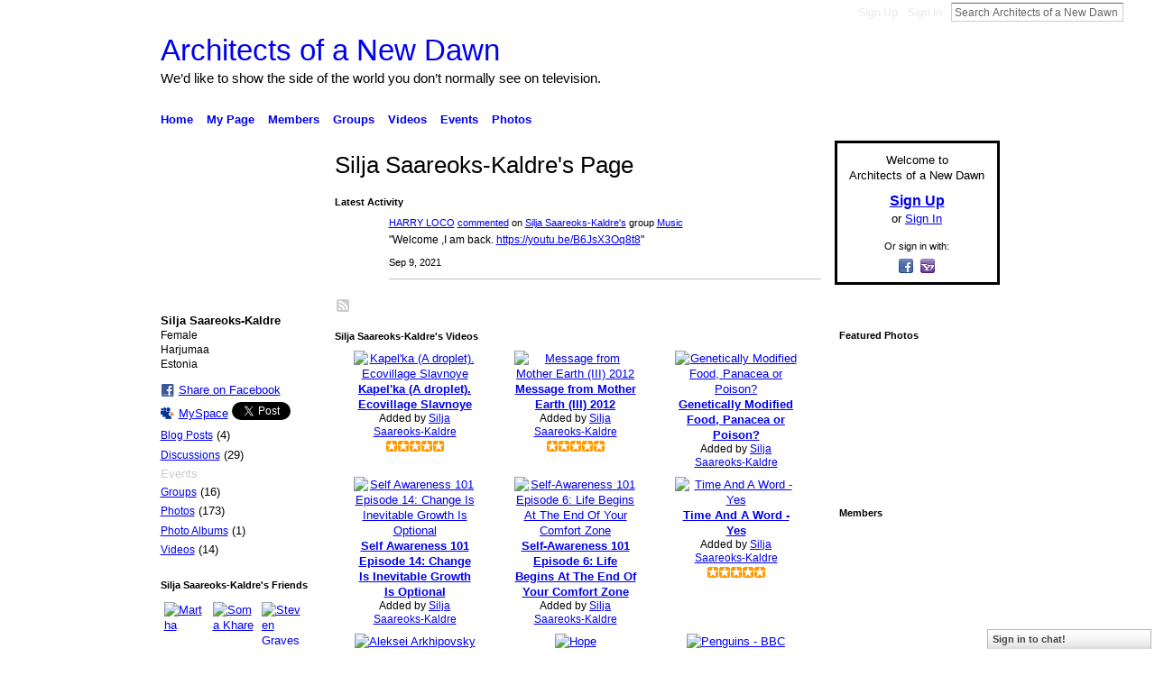

--- FILE ---
content_type: text/html; charset=UTF-8
request_url: http://architectsofanewdawn.ning.com/profile/SiljaSaareoks?xg_source=activity
body_size: 107271
content:
<!DOCTYPE html>
<html lang="en" xmlns:og="http://ogp.me/ns#">
    <head data-layout-view="default">
<script>
    window.dataLayer = window.dataLayer || [];
        </script>
<!-- Google Tag Manager -->
<script>(function(w,d,s,l,i){w[l]=w[l]||[];w[l].push({'gtm.start':
new Date().getTime(),event:'gtm.js'});var f=d.getElementsByTagName(s)[0],
j=d.createElement(s),dl=l!='dataLayer'?'&l='+l:'';j.async=true;j.src=
'https://www.googletagmanager.com/gtm.js?id='+i+dl;f.parentNode.insertBefore(j,f);
})(window,document,'script','dataLayer','GTM-T5W4WQ');</script>
<!-- End Google Tag Manager -->
        <script>(function(){var d={date:8,app:"s",host:"s",ip:4,ua:"s",user:"s",url:"s",html:4,css:4,render:4,js:4,nlr:4,nlr_eval:4,img:4,embed:4,obj:4,mcc:4,mcr:4,mct:4,nac:4,pac:4,l_t:"s"},h=document,e="getElementsByTagName",i=window,c=function(){return(new Date).getTime()},f=c(),g={},b={},a={},j=i.bzplcm={listen:{},start:function(k){b[k]=c();return j},stop:function(k){g[k]=c()-b[k];return j},ts:function(k){g[k]=c()-f;return j},abs_ts:function(k){g[k]=c();return j},add:function(l){for(var k in l){if("function"!=typeof l[k]){a[k]=l[k]}}},send:function(){if(!g.he){j.ts("he")}a.date=["xdate"];a.host=["xhost"];a.ip=["xip"];a.ua=["xua"];a.url=["xpath"];a.html=g.he-g.hb;a.css=g.ca-g.cb;a.render=g.jb-g.hb;a.js=g.ja-g.jb;a.nlr=g.nr-g.ns;a.nlr_eval=g.ni+g.ne;a.img=h[e]("img").length;a.embed=h[e]("embed").length;a.obj=h[e]("object").length;if(i.xg&&i.xg.xnTrackEvent){i.xg.xnTrackEvent(d,"BazelCSPerfLite",a)}}}})();</script><script>if(window.bzplcm)window.bzplcm.ts('hb')</script>    <meta http-equiv="Content-Type" content="text/html; charset=utf-8" />
    <title>Silja Saareoks-Kaldre&#039;s Page - Architects of a New Dawn</title>
    <link rel="icon" href="http://architectsofanewdawn.ning.com/favicon.ico" type="image/x-icon" />
    <link rel="SHORTCUT ICON" href="http://architectsofanewdawn.ning.com/favicon.ico" type="image/x-icon" />
    <meta name="description" content="Silja Saareoks-Kaldre's Page on Architects of a New Dawn" />
    <meta name="keywords" content="peace, community, harmony, alternative, grace, music, media, network, dignity, solutions" />
<meta name="title" content="Silja Saareoks-Kaldre&#039;s Page" />
<meta property="og:type" content="website" />
<meta property="og:url" content="http://architectsofanewdawn.ning.com/profiles/profile/show?id=SiljaSaareoks&amp;xg_source=activity" />
<meta property="og:title" content="Silja Saareoks-Kaldre&#039;s Page" />
<meta property="og:image" content="http://storage.ning.com/topology/rest/1.0/file/get/2980489304?profile=RESIZE_710x&amp;width=183&amp;height=183&amp;crop=1%3A1">
<meta name="twitter:card" content="summary" />
<meta name="twitter:title" content="Silja Saareoks-Kaldre&#039;s Page" />
<meta name="twitter:description" content="Silja Saareoks-Kaldre's Page on Architects of a New Dawn" />
<meta name="twitter:image" content="http://storage.ning.com/topology/rest/1.0/file/get/2980489304?profile=RESIZE_710x&amp;width=183&amp;height=183&amp;crop=1%3A1" />
<link rel="image_src" href="http://storage.ning.com/topology/rest/1.0/file/get/2980489304?profile=RESIZE_710x&amp;width=183&amp;height=183&amp;crop=1%3A1" />
<script type="text/javascript">
    djConfig = { baseScriptUri: 'http://architectsofanewdawn.ning.com/xn/static-6.11.8.1/js/dojo-0.3.1-ning/', isDebug: false }
ning = {"CurrentApp":{"premium":true,"iconUrl":"https:\/\/storage.ning.com\/topology\/rest\/1.0\/file\/get\/2753299918?profile=UPSCALE_150x150","url":"httpArchitectsofaNewDawn.ning.com","domains":[],"online":true,"privateSource":true,"id":"ArchitectsofaNewDawn","appId":2227378,"description":"AOAND is a project inspired by Carlos Santana, to create a new global network, featuring uplifting and positive media content.","name":"Architects of a New Dawn","owner":"3bos283jnzes1","createdDate":"2008-07-26T17:32:47.948Z","runOwnAds":false,"category":{"peace":null,"community":null,"harmony":null,"alternative":null,"grace":null,"music":null,"media":null,"network":null,"dignity":null,"solutions":null},"tags":["peace","community","harmony","alternative","grace","music","media","network","dignity","solutions"]},"CurrentProfile":null,"maxFileUploadSize":7};
        (function(){
            if (!window.ning) { return; }

            var age, gender, rand, obfuscated, combined;

            obfuscated = document.cookie.match(/xgdi=([^;]+)/);
            if (obfuscated) {
                var offset = 100000;
                obfuscated = parseInt(obfuscated[1]);
                rand = obfuscated / offset;
                combined = (obfuscated % offset) ^ rand;
                age = combined % 1000;
                gender = (combined / 1000) & 3;
                gender = (gender == 1 ? 'm' : gender == 2 ? 'f' : 0);
                ning.viewer = {"age":age,"gender":gender};
            }
        })();

        if (window.location.hash.indexOf('#!/') == 0) {
        window.location.replace(window.location.hash.substr(2));
    }
    window.xg = window.xg || {};
xg.captcha = {
    'shouldShow': false,
    'siteKey': '6Ldf3AoUAAAAALPgNx2gcXc8a_5XEcnNseR6WmsT'
};
xg.addOnRequire = function(f) { xg.addOnRequire.functions.push(f); };
xg.addOnRequire.functions = [];
xg.addOnFacebookLoad = function (f) { xg.addOnFacebookLoad.functions.push(f); };
xg.addOnFacebookLoad.functions = [];
xg._loader = {
    p: 0,
    loading: function(set) {  this.p++; },
    onLoad: function(set) {
                this.p--;
        if (this.p == 0 && typeof(xg._loader.onDone) == 'function') {
            xg._loader.onDone();
        }
    }
};
xg._loader.loading('xnloader');
if (window.bzplcm) {
    window.bzplcm._profileCount = 0;
    window.bzplcm._profileSend = function() { if (window.bzplcm._profileCount++ == 1) window.bzplcm.send(); };
}
xg._loader.onDone = function() {
            if(window.bzplcm)window.bzplcm.start('ni');
        xg.shared.util.parseWidgets();    var addOnRequireFunctions = xg.addOnRequire.functions;
    xg.addOnRequire = function(f) { f(); };
    try {
        if (addOnRequireFunctions) { dojo.lang.forEach(addOnRequireFunctions, function(onRequire) { onRequire.apply(); }); }
    } catch (e) {
        if(window.bzplcm)window.bzplcm.ts('nx').send();
        throw e;
    }
    if(window.bzplcm) { window.bzplcm.stop('ni'); window.bzplcm._profileSend(); }
};
window.xn = { track: { event: function() {}, pageView: function() {}, registerCompletedFlow: function() {}, registerError: function() {}, timer: function() { return { lapTime: function() {} }; } } };</script>
<link rel="alternate" type="application/atom+xml" title="Silja Saareoks-Kaldre&#039;s Friends - Architects of a New Dawn" href="http://architectsofanewdawn.ning.com/profiles/friend/feed?user=0pcwefybs1l9q&amp;xn_auth=no" /><link rel="alternate" type="application/atom+xml" title="Forum - Architects of a New Dawn" href="http://architectsofanewdawn.ning.com/forum/topic/listForContributor?user=0pcwefybs1l9q&amp;feed=yes&amp;xn_auth=no" /><link rel="alternate" type="application/rss+xml" title="Latest Activity - Architects of a New Dawn" href="http://architectsofanewdawn.ning.com/activity/log/list?fmt=rss&amp;screenName=0pcwefybs1l9q" /><link rel="alternate" type="application/atom+xml" title="Silja Saareoks-Kaldre&#039;s Blog - Architects of a New Dawn" href="http://architectsofanewdawn.ning.com/profiles/blog/feed?user=0pcwefybs1l9q&amp;xn_auth=no" />
<style type="text/css" media="screen,projection">
#xg_navigation ul div.xg_subtab ul li a {
    color:#DDDDDD;
    background:#000000;
}
#xg_navigation ul div.xg_subtab ul li a:hover {
    color:#FFFFFF;
    background:#131313;
}
</style>
<script>if(window.bzplcm)window.bzplcm.ts('cb')</script>
<style type="text/css" media="screen,projection">
@import url("http://static.ning.com/socialnetworkmain/widgets/index/css/common.min.css?xn_version=1229287718");
@import url("http://static.ning.com/socialnetworkmain/widgets/profiles/css/component.min.css?xn_version=467783652");
@import url("http://static.ning.com/socialnetworkmain/widgets/chat/css/bottom-bar.min.css?xn_version=512265546");
@import url("http://static.ning.com/socialnetworkmain/widgets/index/css/typography-normal.min.css?xn_version=546337766");
@import url("http://static.ning.com/socialnetworkmain/widgets/index/css/icon/icons-ccc.min.css?xn_version=2717935082");
@import url("http://static.ning.com/socialnetworkmain/widgets/index/css/link-underline.min.css?xn_version=147109528");

</style>

<style type="text/css" media="screen,projection">
@import url("/generated-6946910552c629-61411419-css?xn_version=202512201152");

</style>

<style type="text/css" media="screen,projection">
@import url("http://storage.ning.com/topology/rest/1.0/file/get/2956530089?profile=original");
@import url("http://storage.ning.com/topology/rest/1.0/file/get/2997004184?profile=original");

</style>

<!--[if IE 6]>
    <link rel="stylesheet" type="text/css" href="http://static.ning.com/socialnetworkmain/widgets/index/css/common-ie6.min.css?xn_version=463104712" />
<![endif]-->
<!--[if IE 7]>
<link rel="stylesheet" type="text/css" href="http://static.ning.com/socialnetworkmain/widgets/index/css/common-ie7.css?xn_version=2712659298" />
<![endif]-->
<script>if(window.bzplcm)window.bzplcm.ts('ca')</script><link rel="EditURI" type="application/rsd+xml" title="RSD" href="http://architectsofanewdawn.ning.com/profiles/blog/rsd" />
<script type="text/javascript">(function(a,b){if(/(android|bb\d+|meego).+mobile|avantgo|bada\/|blackberry|blazer|compal|elaine|fennec|hiptop|iemobile|ip(hone|od)|iris|kindle|lge |maemo|midp|mmp|netfront|opera m(ob|in)i|palm( os)?|phone|p(ixi|re)\/|plucker|pocket|psp|series(4|6)0|symbian|treo|up\.(browser|link)|vodafone|wap|windows (ce|phone)|xda|xiino/i.test(a)||/1207|6310|6590|3gso|4thp|50[1-6]i|770s|802s|a wa|abac|ac(er|oo|s\-)|ai(ko|rn)|al(av|ca|co)|amoi|an(ex|ny|yw)|aptu|ar(ch|go)|as(te|us)|attw|au(di|\-m|r |s )|avan|be(ck|ll|nq)|bi(lb|rd)|bl(ac|az)|br(e|v)w|bumb|bw\-(n|u)|c55\/|capi|ccwa|cdm\-|cell|chtm|cldc|cmd\-|co(mp|nd)|craw|da(it|ll|ng)|dbte|dc\-s|devi|dica|dmob|do(c|p)o|ds(12|\-d)|el(49|ai)|em(l2|ul)|er(ic|k0)|esl8|ez([4-7]0|os|wa|ze)|fetc|fly(\-|_)|g1 u|g560|gene|gf\-5|g\-mo|go(\.w|od)|gr(ad|un)|haie|hcit|hd\-(m|p|t)|hei\-|hi(pt|ta)|hp( i|ip)|hs\-c|ht(c(\-| |_|a|g|p|s|t)|tp)|hu(aw|tc)|i\-(20|go|ma)|i230|iac( |\-|\/)|ibro|idea|ig01|ikom|im1k|inno|ipaq|iris|ja(t|v)a|jbro|jemu|jigs|kddi|keji|kgt( |\/)|klon|kpt |kwc\-|kyo(c|k)|le(no|xi)|lg( g|\/(k|l|u)|50|54|\-[a-w])|libw|lynx|m1\-w|m3ga|m50\/|ma(te|ui|xo)|mc(01|21|ca)|m\-cr|me(rc|ri)|mi(o8|oa|ts)|mmef|mo(01|02|bi|de|do|t(\-| |o|v)|zz)|mt(50|p1|v )|mwbp|mywa|n10[0-2]|n20[2-3]|n30(0|2)|n50(0|2|5)|n7(0(0|1)|10)|ne((c|m)\-|on|tf|wf|wg|wt)|nok(6|i)|nzph|o2im|op(ti|wv)|oran|owg1|p800|pan(a|d|t)|pdxg|pg(13|\-([1-8]|c))|phil|pire|pl(ay|uc)|pn\-2|po(ck|rt|se)|prox|psio|pt\-g|qa\-a|qc(07|12|21|32|60|\-[2-7]|i\-)|qtek|r380|r600|raks|rim9|ro(ve|zo)|s55\/|sa(ge|ma|mm|ms|ny|va)|sc(01|h\-|oo|p\-)|sdk\/|se(c(\-|0|1)|47|mc|nd|ri)|sgh\-|shar|sie(\-|m)|sk\-0|sl(45|id)|sm(al|ar|b3|it|t5)|so(ft|ny)|sp(01|h\-|v\-|v )|sy(01|mb)|t2(18|50)|t6(00|10|18)|ta(gt|lk)|tcl\-|tdg\-|tel(i|m)|tim\-|t\-mo|to(pl|sh)|ts(70|m\-|m3|m5)|tx\-9|up(\.b|g1|si)|utst|v400|v750|veri|vi(rg|te)|vk(40|5[0-3]|\-v)|vm40|voda|vulc|vx(52|53|60|61|70|80|81|83|85|98)|w3c(\-| )|webc|whit|wi(g |nc|nw)|wmlb|wonu|x700|yas\-|your|zeto|zte\-/i.test(a.substr(0,4)))window.location.replace(b)})(navigator.userAgent||navigator.vendor||window.opera,'http://architectsofanewdawn.ning.com/m/profile?screenName=0pcwefybs1l9q');</script>
    </head>
    <body>
<!-- Google Tag Manager (noscript) -->
<noscript><iframe src="https://www.googletagmanager.com/ns.html?id=GTM-T5W4WQ"
height="0" width="0" style="display:none;visibility:hidden"></iframe></noscript>
<!-- End Google Tag Manager (noscript) -->
                <div id="xn_bar">
            <div id="xn_bar_menu">
                <div id="xn_bar_menu_branding" >
                                    </div>

                <div id="xn_bar_menu_more">
                    <form id="xn_bar_menu_search" method="GET" action="http://architectsofanewdawn.ning.com/main/search/search">
                        <fieldset>
                            <input type="text" name="q" id="xn_bar_menu_search_query" value="Search Architects of a New Dawn" _hint="Search Architects of a New Dawn" accesskey="4" class="text xj_search_hint" />
                            <a id="xn_bar_menu_search_submit" href="#" onclick="document.getElementById('xn_bar_menu_search').submit();return false">Search</a>
                        </fieldset>
                    </form>
                </div>

                            <ul id="xn_bar_menu_tabs">
                                            <li><a href="http://architectsofanewdawn.ning.com/main/authorization/signUp?target=http%3A%2F%2Farchitectsofanewdawn.ning.com%2Fprofiles%2Fprofile%2Fshow%3Fid%3DSiljaSaareoks%26xg_source%3Dactivity">Sign Up</a></li>
                                                <li><a href="http://architectsofanewdawn.ning.com/main/authorization/signIn?target=http%3A%2F%2Farchitectsofanewdawn.ning.com%2Fprofiles%2Fprofile%2Fshow%3Fid%3DSiljaSaareoks%26xg_source%3Dactivity">Sign In</a></li>
                                    </ul>
                        </div>
        </div>
        
        
        <div id="xg" class="xg_theme xg_widget_profiles xg_widget_profiles_profile xg_widget_profiles_profile_show" data-layout-pack="classic">
            <div id="xg_head">
                <div id="xg_masthead">
                    <p id="xg_sitename"><a id="application_name_header_link" href="/">Architects of a New Dawn</a></p>
                    <p id="xg_sitedesc" class="xj_site_desc">We&rsquo;d like to show the side of the world you don&rsquo;t normally see on television.</p>
                </div>
                <div id="xg_navigation">
                    <ul>
    <li id="xg_tab_main" class="xg_subtab"><a href="/"><span>Home</span></a></li><li id="xg_tab_profile" class="xg_subtab"><a href="/profiles"><span>My Page</span></a></li><li dojoType="SubTabHover" id="xg_tab_members" class="xg_subtab this"><a href="/profiles/members/"><span>Members</span></a><div class="xg_subtab" style="display:none;position:absolute;"><ul class="xg_subtab" style="display:block;" ><li style="list-style:none !important;display:block;text-align:left;"><a href="/page/members-art" style="float:none;"><span>Members Art</span></a></li><li style="list-style:none !important;display:block;text-align:left;"><a href="/page/members-photography" style="float:none;"><span>Members Photography</span></a></li><li style="list-style:none !important;display:block;text-align:left;"><a href="/page/members-music" style="float:none;"><span>Members Music</span></a></li></ul></div></li><li dojoType="SubTabHover" id="xg_tab_groups" class="xg_subtab"><a href="/groups"><span>Groups</span></a><div class="xg_subtab" style="display:none;position:absolute;"><ul class="xg_subtab" style="display:block;" ><li style="list-style:none !important;display:block;text-align:left;"><a href="/profiles/blog/list" style="float:none;"><span>Blogs</span></a></li><li style="list-style:none !important;display:block;text-align:left;"><a href="/forum" style="float:none;"><span>Forum</span></a></li><li style="list-style:none !important;display:block;text-align:left;"><a href="/chat" style="float:none;"><span>Chat</span></a></li></ul></div></li><li dojoType="SubTabHover" id="xg_tab_video" class="xg_subtab"><a href="/video"><span>Videos</span></a><div class="xg_subtab" style="display:none;position:absolute;"><ul class="xg_subtab" style="display:block;" ><li style="list-style:none !important;display:block;text-align:left;"><a href="/page/aoand-media-channels" style="float:none;"><span>Channels</span></a></li></ul></div></li><li id="xg_tab_events" class="xg_subtab"><a href="/events"><span>Events</span></a></li><li id="xg_tab_photo" class="xg_subtab"><a href="/photo"><span>Photos</span></a></li></ul>

                </div>
            </div>
            
            <div id="xg_body">
                
                <div class="xg_column xg_span-16 xj_classic_canvas">
                    <div  class='xg_colgroup first-child last-child'>
<div _maxEmbedWidth="730" _columnCount="3"  class='xg_3col first-child'>
<div  class='xg_colgroup last-child'>
<div _maxEmbedWidth="171" _columnCount="1"  id="xg_layout_column_1" class='xg_1col first-child'>
<div class="xg_module xg_module_with_dialog module_user_summary">
    <div class="module_user_thumbnail">
        <div>
            <span class="table_img dy-avatar dy-avatar-full-width "><img id="xj_photo_img_tag" _origImgUrl="http://storage.ning.com/topology/rest/1.0/file/get/2980489304?profile=original" class="photo " src="http://storage.ning.com/topology/rest/1.0/file/get/2980489304?profile=RESIZE_710x&amp;width=184&amp;height=184&amp;crop=1%3A1" alt="" /></span>        </div>
    </div><!-- module_user_thumbnail -->
    <div class="xg_module_body profile vcard">
        <dl class="last-child">
            <dt class="fn">
                <span class="fn">Silja Saareoks-Kaldre</span>
                <span><ul class="member_detail"><li>Female</li><li>Harjumaa</li><li>Estonia</li></ul></span>            </dt>
            	            <dd class="profile-social-buttons">        <a class="post_to_facebook xj_post_to_facebook" href="http://www.facebook.com/share.php?u=http%3A%2F%2Farchitectsofanewdawn.ning.com%2Fprofile%2FSiljaSaareoks%3Fxg_source%3Dfacebookshare&amp;t=" _url="http://architectsofanewdawn.ning.com/profile/SiljaSaareoks?xg_source=facebookshare" _title="" _log="{&quot;module&quot;:&quot;profiles&quot;,&quot;page&quot;:&quot;profile&quot;,&quot;action&quot;:&quot;show&quot;}">Share on Facebook</a>
    <a href="http://www.myspace.com/Modules/PostTo/Pages/?t=Checking%20out%20Silja%20Saareoks-Kaldre%27s%20Profile%20on%20Architects%20of%20a%20New%20Dawn%3A&c=Silja%20Saareoks-Kaldre&u=http%3A%2F%2Farchitectsofanewdawn.ning.com%2Fprofile%2FSiljaSaareoks%3Fxg_source%3Dactivity&l=2" class="post_to_myspace" target="_blank">MySpace</a>            <script>!function(d,s,id){var js,fjs=d.getElementsByTagName(s)[0];if(!d.getElementById(id)){js=d.createElement(s);js.id=id;js.src="//platform.twitter.com/widgets.js";fjs.parentNode.insertBefore(js,fjs);}}(document,"script","twitter-wjs");</script>
                    <span class="xg_tweet">
        <a href="https://twitter.com/share" class="post_to_twitter twitter-share-button" target="_blank"
            data-text="Checking out Silja Saareoks-Kaldre&#039;s Profile on Architects of a New Dawn:" data-url="http://architectsofanewdawn.ning.com/profile/SiljaSaareoks?xg_source=activity" data-count="none" data-dnt="true">Tweet</a>
        </span>
        </dd>        </dl>
    </div>
    <div class="xg_module_body">
        <ul class="nobullets last-child">
            <li><a href="http://architectsofanewdawn.ning.com/profiles/blog/list?user=0pcwefybs1l9q">Blog Posts</a> (4)</li><li><a href="http://architectsofanewdawn.ning.com/forum/topic/listForContributor?user=0pcwefybs1l9q">Discussions</a> (29)</li><li class="disabled">Events</li><li><a href="http://architectsofanewdawn.ning.com/groups/group/listForContributor?user=0pcwefybs1l9q">Groups</a> (16)</li><li><a href="http://architectsofanewdawn.ning.com/photo/photo/listForContributor?screenName=0pcwefybs1l9q">Photos</a> (173)</li><li><a href="http://architectsofanewdawn.ning.com/photo/album/listForOwner?screenName=0pcwefybs1l9q">Photo Albums</a> (1)</li><li><a href="http://architectsofanewdawn.ning.com/video/video/listForContributor?screenName=0pcwefybs1l9q">Videos</a> (14)</li>        </ul>
    </div>

    </div>
<div class="no_cross_container xg_module module_members">
    <div class="xg_module_head">
        <h2>Silja Saareoks-Kaldre's Friends</h2>
    </div>

    <div class="xg_module_body body_small">
    <ul class="clist">            <li><a href="/profile/Martha" title="Martha"><img class="newrow photo" src="http://storage.ning.com/topology/rest/1.0/file/get/2955595818?profile=original&width=48&height=48&crop=1%3A1" alt="Martha" height="48" width="48" style="width:48px; height:48px"></a></li>
                <li><a href="/profile/SomaKhare" title="Soma Khare"><img class="photo" src="http://storage.ning.com/topology/rest/1.0/file/get/2980545140?profile=RESIZE_48X48&width=48&height=48&crop=1%3A1" alt="Soma Khare" height="48" width="48" style="width:48px; height:48px"></a></li>
                <li><a href="/profile/StevenGravesMusic" title="Steven Graves"><img class="photo" src="http://storage.ning.com/topology/rest/1.0/file/get/2980541457?profile=RESIZE_48X48&width=48&height=48&crop=1%3A1" alt="Steven Graves" height="48" width="48" style="width:48px; height:48px"></a></li>
                <li><a href="/profile/SteveHoward" title="Steve H"><img class="newrow photo" src="http://storage.ning.com/topology/rest/1.0/file/get/2980541112?profile=RESIZE_48X48&width=48&height=48&crop=1%3A1" alt="Steve H" height="48" width="48" style="width:48px; height:48px"></a></li>
                <li><a href="/profile/PatCrosby" title="Pat Crosby"><img class="photo" src="http://storage.ning.com/topology/rest/1.0/file/get/2980544062?profile=RESIZE_48X48&width=48&height=48&crop=1%3A1" alt="Pat Crosby" height="48" width="48" style="width:48px; height:48px"></a></li>
                <li><a href="/profile/BrucePietsch" title="Bruce Pietsch"><img class="photo" src="http://storage.ning.com/topology/rest/1.0/file/get/2980544133?profile=RESIZE_48X48&width=48&height=48&crop=1%3A1" alt="Bruce Pietsch" height="48" width="48" style="width:48px; height:48px"></a></li>
                <li><a href="/profile/TatianaBustamante" title="Tatiana &amp; Richard Watson"><img class="newrow photo" src="http://storage.ning.com/topology/rest/1.0/file/get/2980537904?profile=RESIZE_48X48&width=48&height=48&crop=1%3A1" alt="Tatiana &amp; Richard Watson" height="48" width="48" style="width:48px; height:48px"></a></li>
                <li><a href="/profile/Pearl" title="Pearl"><img class="photo" src="https://storage.ning.com/topology/rest/1.0/file/get/3474275805?profile=RESIZE_48X48" alt="Pearl" height="48" width="48" style="width:48px; height:48px"></a></li>
                <li><a href="/profile/TheaKynthia" title="Thea Kynthia"><img class="photo" src="http://storage.ning.com/topology/rest/1.0/file/get/2980536439?profile=RESIZE_48X48&width=48&height=48&crop=1%3A1" alt="Thea Kynthia" height="48" width="48" style="width:48px; height:48px"></a></li>
                <li><a href="/profile/GabrielaThanner" title="Gabriela Thanner"><img class="newrow photo" src="http://storage.ning.com/topology/rest/1.0/file/get/2980540181?profile=RESIZE_48X48&width=48&height=48&crop=1%3A1" alt="Gabriela Thanner" height="48" width="48" style="width:48px; height:48px"></a></li>
                <li><a href="/profile/TheDreamingPeople" title="The Dreaming People"><img class="photo" src="http://storage.ning.com/topology/rest/1.0/file/get/2980540149?profile=RESIZE_48X48&width=48&height=48&crop=1%3A1" alt="The Dreaming People" height="48" width="48" style="width:48px; height:48px"></a></li>
                <li><a href="/profile/JadeanBlueJayJourden" title="Jade&#039;an &quot;Blue Jay&quot; Jourden"><img class="photo" src="http://storage.ning.com/topology/rest/1.0/file/get/2980540627?profile=RESIZE_48X48&width=48&height=48&crop=1%3A1" alt="Jade&#039;an &quot;Blue Jay&quot; Jourden" height="48" width="48" style="width:48px; height:48px"></a></li>
                <li><a href="/profile/Vitama" title="vitama"><img class="newrow photo" src="https://storage.ning.com/topology/rest/1.0/file/get/3480268241?profile=RESIZE_48X48" alt="vitama" height="48" width="48" style="width:48px; height:48px"></a></li>
                <li><a href="/profile/AlejandroPicker" title="Alejandro Picker"><img class="photo" src="http://storage.ning.com/topology/rest/1.0/file/get/2980541056?profile=RESIZE_48X48&width=48&height=48&crop=1%3A1" alt="Alejandro Picker" height="48" width="48" style="width:48px; height:48px"></a></li>
                <li><a href="/profile/aprilsadvice" title="april wood"><img class="photo" src="http://storage.ning.com/topology/rest/1.0/file/get/2980533555?profile=RESIZE_48X48&width=48&height=48&crop=1%3A1" alt="april wood" height="48" width="48" style="width:48px; height:48px"></a></li>
    </ul>
    </div>
            <div class="xg_module_foot">
            <ul>
                <li class="right"><a href="/friends/SiljaSaareoks">View All</a></li>            </ul>
        </div>
    </div>
<div class="xg_module module_photo" data-module_name="photo">
    <div class="xg_module_head">
        <h2>Silja Saareoks-Kaldre&#039;s Photos</h2>
    </div>
    <div class="xg_module_body body_slideshow xj_slideshow_body">
                <div class="xg_slick_slider" data-load-url="http://architectsofanewdawn.ning.com/photo/photo/slideshowFeedForContributor?screenName=0pcwefybs1l9q&mtime=1767638893&x=oBjllG2uZPn0b61UdVx57N8WXDmFaci6"></div>            </div>
                <div class="xg_module_foot">
        <ul>
                            <li class="left"><a href="http://architectsofanewdawn.ning.com/photo/photo/chooseUploader" class="xg_sprite xg_sprite-add">Add Photos</a></li>
                                        <li class="right"><a href="http://architectsofanewdawn.ning.com/photo/photo/listForContributor?screenName=0pcwefybs1l9q">View All</a></li>
                                <li class="right photo-facebook-share" style="display:none; margin-right:10px;" ><a target="_blank"
                        href="http://www.facebook.com/share.php?u=http%3A%2F%2Farchitectsofanewdawn.ning.com%2Fphoto%2Fphoto%2FlistForContributor%3FscreenName%3D0pcwefybs1l9q%26from%3Dfb"><img src="http://static.ning.com/socialnetworkmain/widgets/index/gfx/icon/facebook.gif?xn_version=2156446720" alt="Facebook" /></a></li>
                    <script>
                        xg.addOnRequire(function () {
                            x$('.module_photo').mouseover(function () { x$(this).find('.photo-facebook-share').show(); })
                                    .mouseout(function () { x$(this).find('.photo-facebook-share').hide(); });
                        });
                    </script>
                    </ul>
    </div></div>
<div class="xg_module music xg_module_music column_1" data-module_name="music">

	<div class="xg_module_head">
        <h2>Music</h2>
    </div>
        <div class="xg_module_body nopad">
    <div class="widgetPlayerWrapper container"><div class="column add-bottom"><div id="mainwrap"><span class="statusPlayer" id="npAction">Paused...</span><div id="nowPlay" class="playerNavigationWrapper"><a id="btnPrev" class="button prevSong"></a><span id="npTitle"></span><a id="btnNext" class="button nextSong"></a></div><div id="audiowrap"><div id="audio0"><audio preload id="audio1" controls="controls" controlsList="nodownload">Sorry, your browser doesn’t support HTML5 videos. <a href="">Download it.</a></audio></div></div><div id="plwrap" class="playListBlock"><ul id="plList" class="playListSongs"><li><div class="plItem"><div class="plNum">1.</div><div class="plTitle">"Hüvasti kollane koer" (Goodbye yellow dog)</div></div></li><li><div class="plItem"><div class="plNum">2.</div><div class="plTitle">En Aranjuez Con Tu Amor</div></div></li><li><div class="plItem"><div class="plNum">3.</div><div class="plTitle">L.A. Drone</div></div></li><li><div class="plItem"><div class="plNum">4.</div><div class="plTitle">Soovide puu</div></div></li><li><div class="plItem"><div class="plNum">5.</div><div class="plTitle">Gethsemane</div></div></li><li><div class="plItem"><div class="plNum">6.</div><div class="plTitle">Kohtumine</div></div></li><li><div class="plItem"><div class="plNum">7.</div><div class="plTitle">Hoy Es Adiós</div></div></li><li><div class="plItem"><div class="plNum">8.</div><div class="plTitle">End Of The World</div></div></li><li><div class="plItem"><div class="plNum">9.</div><div class="plTitle">Las Palabras de Amor (The Words of Love)</div></div></li><li><div class="plItem"><div class="plNum">10.</div><div class="plTitle">Life Is Real (Song for Lennon)</div></div></li><li><div class="plItem"><div class="plNum">11.</div><div class="plTitle">Mosaiik</div></div></li><li><div class="plItem"><div class="plNum">12.</div><div class="plTitle">Shree Jagannath Express</div></div></li><li><div class="plItem"><div class="plNum">13.</div><div class="plTitle">HIDE YOUR HEART</div></div></li><li><div class="plItem"><div class="plNum">14.</div><div class="plTitle">I Wanna Take You Higher</div></div></li><li><div class="plItem"><div class="plNum">15.</div><div class="plTitle">STRAIGHT FROM THE HEART</div></div></li><li><div class="plItem"><div class="plNum">16.</div><div class="plTitle">Sügisõhtu Blues</div></div></li><li><div class="plItem"><div class="plNum">17.</div><div class="plTitle">Wearing the Inside Out</div></div></li><li><div class="plItem"><div class="plNum">18.</div><div class="plTitle">Time and a Word</div></div></li><li><div class="plItem"><div class="plNum">19.</div><div class="plTitle">Almost Paradise</div></div></li><li><div class="plItem"><div class="plNum">20.</div><div class="plTitle">Budapest</div></div></li><li><div class="plItem"><div class="plNum">21.</div><div class="plTitle">Trepist Üles</div></div></li><li><div class="plItem"><div class="plNum">22.</div><div class="plTitle">Дорогой дерзких</div></div></li><li><div class="plItem"><div class="plNum">23.</div><div class="plTitle">You Are My Kind</div></div></li><li><div class="plItem"><div class="plNum">24.</div><div class="plTitle">Yulunga (Spirit Dance)</div></div></li><li><div class="plItem"><div class="plNum">25.</div><div class="plTitle">Valgus</div></div></li><li><div class="plItem"><div class="plNum">26.</div><div class="plTitle">Diamonds and Rust</div></div></li><li><div class="plItem"><div class="plNum">27.</div><div class="plTitle">Мечта</div></div></li><li><div class="plItem"><div class="plNum">28.</div><div class="plTitle">TILL THE END OF TIME</div></div></li><li><div class="plItem"><div class="plNum">29.</div><div class="plTitle">Kozmic Blues</div></div></li><li><div class="plItem"><div class="plNum">30.</div><div class="plTitle">It's Not Right But It's Okay</div></div></li><li><div class="plItem"><div class="plNum">31.</div><div class="plTitle">Bella</div></div></li><li><div class="plItem"><div class="plNum">32.</div><div class="plTitle">The Line</div></div></li><li><div class="plItem"><div class="plNum">33.</div><div class="plTitle">July Morning</div></div></li><li><div class="plItem"><div class="plNum">34.</div><div class="plTitle">Morning Dew [New Version]</div></div></li><li><div class="plItem"><div class="plNum">35.</div><div class="plTitle">Ritual - Nous Sommes du Soleil</div></div></li><li><div class="plItem"><div class="plNum">36.</div><div class="plTitle">Cluster One</div></div></li></ul></div></div></div></div><style> :root { --text: #663366; --player: #33FF33; --playlist: #FFFFCC; } </style><script> const tracks = [{"track":1,"name":"\"H\u00fcvasti kollane koer\" (Goodbye yellow dog)","length":"","url":"http:\/\/storage.ning.com\/topology\/rest\/1.0\/file\/get\/2976149808?profile=original"},{"track":2,"name":"En Aranjuez Con Tu Amor","length":"","url":"http:\/\/storage.ning.com\/topology\/rest\/1.0\/file\/get\/2976149026?profile=original"},{"track":3,"name":"L.A. Drone","length":"","url":"http:\/\/storage.ning.com\/topology\/rest\/1.0\/file\/get\/2976148866?profile=original"},{"track":4,"name":"Soovide puu","length":"","url":"http:\/\/storage.ning.com\/topology\/rest\/1.0\/file\/get\/2976149758?profile=original"},{"track":5,"name":"Gethsemane","length":"","url":"http:\/\/storage.ning.com\/topology\/rest\/1.0\/file\/get\/2976149390?profile=original"},{"track":6,"name":"Kohtumine","length":"","url":"http:\/\/storage.ning.com\/topology\/rest\/1.0\/file\/get\/2976149317?profile=original"},{"track":7,"name":"Hoy Es Adi\u00f3s","length":"","url":"http:\/\/storage.ning.com\/topology\/rest\/1.0\/file\/get\/2976148821?profile=original"},{"track":8,"name":"End Of The World","length":"","url":"http:\/\/storage.ning.com\/topology\/rest\/1.0\/file\/get\/2976149914?profile=original"},{"track":9,"name":"Las Palabras de Amor (The Words of Love)","length":"","url":"http:\/\/storage.ning.com\/topology\/rest\/1.0\/file\/get\/2976149299?profile=original"},{"track":10,"name":"Life Is Real (Song for Lennon)","length":"","url":"http:\/\/storage.ning.com\/topology\/rest\/1.0\/file\/get\/2976149354?profile=original"},{"track":11,"name":"Mosaiik","length":"","url":"http:\/\/storage.ning.com\/topology\/rest\/1.0\/file\/get\/2976149644?profile=original"},{"track":12,"name":"Shree Jagannath Express","length":"","url":"http:\/\/storage.ning.com\/topology\/rest\/1.0\/file\/get\/2976145326?profile=original"},{"track":13,"name":"HIDE YOUR HEART","length":"","url":"http:\/\/storage.ning.com\/topology\/rest\/1.0\/file\/get\/2976152958?profile=original"},{"track":14,"name":"I Wanna Take You Higher","length":"","url":"http:\/\/storage.ning.com\/topology\/rest\/1.0\/file\/get\/2976152849?profile=original"},{"track":15,"name":"STRAIGHT FROM THE HEART","length":"","url":"http:\/\/storage.ning.com\/topology\/rest\/1.0\/file\/get\/2976152917?profile=original"},{"track":16,"name":"S\u00fcgis\u00f5htu Blues","length":"","url":"http:\/\/storage.ning.com\/topology\/rest\/1.0\/file\/get\/2976149463?profile=original"},{"track":17,"name":"Wearing the Inside Out","length":"","url":"http:\/\/storage.ning.com\/topology\/rest\/1.0\/file\/get\/2976148834?profile=original"},{"track":18,"name":"Time and a Word","length":"","url":"http:\/\/storage.ning.com\/topology\/rest\/1.0\/file\/get\/2976152813?profile=original"},{"track":19,"name":"Almost Paradise","length":"","url":"http:\/\/storage.ning.com\/topology\/rest\/1.0\/file\/get\/2976151857?profile=original"},{"track":20,"name":"Budapest","length":"","url":"http:\/\/storage.ning.com\/topology\/rest\/1.0\/file\/get\/2976150448?profile=original"},{"track":21,"name":"Trepist \u00dcles","length":"","url":"http:\/\/storage.ning.com\/topology\/rest\/1.0\/file\/get\/2976149451?profile=original"},{"track":22,"name":"\u0414\u043e\u0440\u043e\u0433\u043e\u0439 \u0434\u0435\u0440\u0437\u043a\u0438\u0445","length":"","url":"http:\/\/storage.ning.com\/topology\/rest\/1.0\/file\/get\/2976149424?profile=original"},{"track":23,"name":"You Are My Kind","length":"","url":"http:\/\/storage.ning.com\/topology\/rest\/1.0\/file\/get\/2976148904?profile=original"},{"track":24,"name":"Yulunga (Spirit Dance)","length":"","url":"http:\/\/storage.ning.com\/topology\/rest\/1.0\/file\/get\/2976149873?profile=original"},{"track":25,"name":"Valgus","length":"","url":"http:\/\/storage.ning.com\/topology\/rest\/1.0\/file\/get\/2976149616?profile=original"},{"track":26,"name":"Diamonds and Rust","length":"","url":"http:\/\/storage.ning.com\/topology\/rest\/1.0\/file\/get\/2976148850?profile=original"},{"track":27,"name":"\u041c\u0435\u0447\u0442\u0430","length":"","url":"http:\/\/storage.ning.com\/topology\/rest\/1.0\/file\/get\/2976149403?profile=original"},{"track":28,"name":"TILL THE END OF TIME","length":"","url":"http:\/\/storage.ning.com\/topology\/rest\/1.0\/file\/get\/2976152881?profile=original"},{"track":29,"name":"Kozmic Blues","length":"","url":"http:\/\/storage.ning.com\/topology\/rest\/1.0\/file\/get\/2976148888?profile=original"},{"track":30,"name":"It's Not Right But It's Okay","length":"","url":"http:\/\/storage.ning.com\/topology\/rest\/1.0\/file\/get\/2976148855?profile=original"},{"track":31,"name":"Bella","length":"","url":"http:\/\/storage.ning.com\/topology\/rest\/1.0\/file\/get\/2976148943?profile=original"},{"track":32,"name":"The Line","length":"","url":"http:\/\/storage.ning.com\/topology\/rest\/1.0\/file\/get\/2976149568?profile=original"},{"track":33,"name":"July Morning","length":"","url":"http:\/\/storage.ning.com\/topology\/rest\/1.0\/file\/get\/2976149542?profile=original"},{"track":34,"name":"Morning Dew [New Version]","length":"","url":"http:\/\/storage.ning.com\/topology\/rest\/1.0\/file\/get\/2976148698?profile=original"},{"track":35,"name":"Ritual - Nous Sommes du Soleil","length":"","url":"http:\/\/storage.ning.com\/topology\/rest\/1.0\/file\/get\/2976152837?profile=original"},{"track":36,"name":"Cluster One","length":"","url":"http:\/\/storage.ning.com\/topology\/rest\/1.0\/file\/get\/2976148876?profile=original"}]; </script>     </div>
    </div>
<div class="xg_module module_groups">
    <div class="xg_module_head">
        <h2>Silja Saareoks-Kaldre&#039;s Groups</h2>
    </div>
            <div class="xg_module_body body_list">
                            <ul class="clist">
                        <li class="xg_lightborder ">
        <div class="ib">
                        <a href="http://architectsofanewdawn.ning.com/group/aoandmusicshowcase"><img  src="http://storage.ning.com/topology/rest/1.0/file/get/2955595818?profile=RESIZE_48X48&amp;crop=1%3A1&amp;width=40" width="40" height="40" alt="AOAND Music Showcase" /></a>
        </div>
        <div class="tb">
            <h3><a href="http://architectsofanewdawn.ning.com/group/aoandmusicshowcase">AOAND Music Showcase</a></h3>
            <p class="xg_lightfont">243 members</p>
                    </div>
    </li>    <li class="xg_lightborder ">
        <div class="ib">
                        <a href="http://architectsofanewdawn.ning.com/group/vipassanameditation"><img  src="http://storage.ning.com/topology/rest/1.0/file/get/2955595719?profile=RESIZE_48X48&amp;crop=1%3A1&amp;width=40" width="40" height="40" alt="Vipassana Meditation" /></a>
        </div>
        <div class="tb">
            <h3><a href="http://architectsofanewdawn.ning.com/group/vipassanameditation">Vipassana Meditation</a></h3>
            <p class="xg_lightfont">15 members</p>
                    </div>
    </li>                </ul>
                            <ul class="clist">
                        <li class="xg_lightborder ">
        <div class="ib">
                        <a href="http://architectsofanewdawn.ning.com/group/music"><img  src="http://storage.ning.com/topology/rest/1.0/file/get/2955595812?profile=RESIZE_48X48&amp;crop=1%3A1&amp;width=40" width="40" height="40" alt="Music" /></a>
        </div>
        <div class="tb">
            <h3><a href="http://architectsofanewdawn.ning.com/group/music">Music</a></h3>
            <p class="xg_lightfont">100 members</p>
                    </div>
    </li>    <li class="xg_lightborder ">
        <div class="ib">
                        <a href="http://architectsofanewdawn.ning.com/group/returntolovepostshowdiscussion"><img  src="http://storage.ning.com/topology/rest/1.0/file/get/2955596026?profile=RESIZE_48X48&amp;crop=1%3A1&amp;width=40" width="40" height="40" alt="A Return to Love" /></a>
        </div>
        <div class="tb">
            <h3><a href="http://architectsofanewdawn.ning.com/group/returntolovepostshowdiscussion">A Return to Love</a></h3>
            <p class="xg_lightfont">85 members</p>
                    </div>
    </li>                </ul>
                            <ul class="clist">
                        <li class="xg_lightborder ">
        <div class="ib">
                        <a href="http://architectsofanewdawn.ning.com/group/poetry"><img  src="http://storage.ning.com/topology/rest/1.0/file/get/2955596000?profile=RESIZE_48X48&amp;crop=1%3A1&amp;width=40" width="40" height="40" alt="Words Poems &amp; Shorts Sto&hellip;" /></a>
        </div>
        <div class="tb">
            <h3><a href="http://architectsofanewdawn.ning.com/group/poetry">Words Poems &amp; Shorts Sto&hellip;</a></h3>
            <p class="xg_lightfont">138 members</p>
                    </div>
    </li>    <li class="xg_lightborder ">
        <div class="ib">
                        <a href="http://architectsofanewdawn.ning.com/group/takecareofyourshare"><img  src="http://storage.ning.com/topology/rest/1.0/file/get/2866181602?profile=RESIZE_48X48&amp;crop=1%3A1&amp;width=40" width="40" height="40" alt="Take Care of Your Share" /></a>
        </div>
        <div class="tb">
            <h3><a href="http://architectsofanewdawn.ning.com/group/takecareofyourshare">Take Care of Your Share</a></h3>
            <p class="xg_lightfont">21 members</p>
                    </div>
    </li>                </ul>
                            <ul class="clist">
                        <li class="xg_lightborder ">
        <div class="ib">
                        <a href="http://architectsofanewdawn.ning.com/group/allcreaturesgreatandsmall"><img  src="http://storage.ning.com/topology/rest/1.0/file/get/2955596121?profile=RESIZE_48X48&amp;crop=1%3A1&amp;width=40" width="40" height="40" alt="All Creatures Great and &hellip;" /></a>
        </div>
        <div class="tb">
            <h3><a href="http://architectsofanewdawn.ning.com/group/allcreaturesgreatandsmall">All Creatures Great and &hellip;</a></h3>
            <p class="xg_lightfont">67 members</p>
                    </div>
    </li>    <li class="xg_lightborder ">
        <div class="ib">
                        <a href="http://architectsofanewdawn.ning.com/group/meditation"><img  src="http://storage.ning.com/topology/rest/1.0/file/get/2955596040?profile=RESIZE_48X48&amp;crop=1%3A1&amp;width=40" width="40" height="40" alt="Meditation" /></a>
        </div>
        <div class="tb">
            <h3><a href="http://architectsofanewdawn.ning.com/group/meditation">Meditation</a></h3>
            <p class="xg_lightfont">146 members</p>
                    </div>
    </li>                </ul>
                            <ul class="clist">
                        <li class="xg_lightborder ">
        <div class="ib">
                        <a href="http://architectsofanewdawn.ning.com/group/carlossantana"><img  src="http://storage.ning.com/topology/rest/1.0/file/get/2874779515?profile=RESIZE_48X48&amp;crop=1%3A1&amp;width=40" width="40" height="40" alt="Carlos Santana" /></a>
        </div>
        <div class="tb">
            <h3><a href="http://architectsofanewdawn.ning.com/group/carlossantana">Carlos Santana</a></h3>
            <p class="xg_lightfont">184 members</p>
                    </div>
    </li>    <li class="xg_lightborder ">
        <div class="ib">
                        <a href="http://architectsofanewdawn.ning.com/group/graditude"><img  src="http://storage.ning.com/topology/rest/1.0/file/get/2955596159?profile=RESIZE_48X48&amp;crop=1%3A1&amp;width=40" width="40" height="40" alt="Gratitude" /></a>
        </div>
        <div class="tb">
            <h3><a href="http://architectsofanewdawn.ning.com/group/graditude">Gratitude</a></h3>
            <p class="xg_lightfont">208 members</p>
                    </div>
    </li>                </ul>
                            <ul class="clist">
                        <li class="xg_lightborder ">
        <div class="ib">
                        <a href="http://architectsofanewdawn.ning.com/group/greenliving"><img  src="http://storage.ning.com/topology/rest/1.0/file/get/2955596163?profile=RESIZE_48X48&amp;crop=1%3A1&amp;width=40" width="40" height="40" alt="Green Living" /></a>
        </div>
        <div class="tb">
            <h3><a href="http://architectsofanewdawn.ning.com/group/greenliving">Green Living</a></h3>
            <p class="xg_lightfont">127 members</p>
                    </div>
    </li>    <li class="xg_lightborder ">
        <div class="ib">
                        <a href="http://architectsofanewdawn.ning.com/group/carlossantanafanclub"><img  src="http://storage.ning.com/topology/rest/1.0/file/get/2874781289?profile=RESIZE_48X48&amp;crop=1%3A1&amp;width=40" width="40" height="40" alt="Carlos &amp; Friends" /></a>
        </div>
        <div class="tb">
            <h3><a href="http://architectsofanewdawn.ning.com/group/carlossantanafanclub">Carlos &amp; Friends</a></h3>
            <p class="xg_lightfont">471 members</p>
                    </div>
    </li>                </ul>
                            <ul class="clist">
                        <li class="xg_lightborder ">
        <div class="ib">
                        <a href="http://architectsofanewdawn.ning.com/group/frizzeylights"><img  src="http://storage.ning.com/topology/rest/1.0/file/get/2955595684?profile=RESIZE_48X48&amp;crop=1%3A1&amp;width=40" width="40" height="40" alt="&quot;Frizzey Lights&quot; . the m&hellip;" /></a>
        </div>
        <div class="tb">
            <h3><a href="http://architectsofanewdawn.ning.com/group/frizzeylights">&quot;Frizzey Lights&quot; . the m&hellip;</a></h3>
            <p class="xg_lightfont">182 members</p>
                    </div>
    </li>    <li class="xg_lightborder last-child">
        <div class="ib">
                        <a href="http://architectsofanewdawn.ning.com/group/biodynamicandorganicgrowers"><img  src="http://storage.ning.com/topology/rest/1.0/file/get/2955596990?profile=RESIZE_48X48&amp;crop=1%3A1&amp;width=40" width="40" height="40" alt="Biodynamic &amp; Organic Gro&hellip;" /></a>
        </div>
        <div class="tb">
            <h3><a href="http://architectsofanewdawn.ning.com/group/biodynamicandorganicgrowers">Biodynamic &amp; Organic Gro&hellip;</a></h3>
            <p class="xg_lightfont">62 members</p>
                    </div>
    </li>                </ul>
                    </div>
                <div class="xg_module_foot">
                <ul>
                                            <li class="right"><a href="http://architectsofanewdawn.ning.com/groups/group/listForContributor?user=0pcwefybs1l9q">View All</a></li>
                                    </ul>
            </div>
        </div>
    <div class="xg_module module_forum indented_content" data-module_name="forum">
            <div class="xg_module_head">
            <h2>Silja Saareoks-Kaldre&#039;s Discussions</h2>
        </div>
        <div class="xg_module_body">
                <div class="vcard">
                <div class="topic ">
            <h3>
                <a href="http://architectsofanewdawn.ning.com/forum/topics/emptiness-forming-thought" _snid="2227378:Topic:27373">Emptiness &amp; Forming Thought</a>
                <br />    <small  >6&nbsp;Replies</small>
            </h3>
                        <p class="dy-small xg_lightfont  ">
                    Started this discussion. <a href="http://architectsofanewdawn.ning.com/forum/topics/emptiness-forming-thought/showLastReply">Last reply</a> by Silja Saareoks-Kaldre Mar 8, 2009.            </p>
                    </div>
    </div>
        </div>
            <div class="xg_module_foot">
            <ul>
                                <li class="right"><a href="http://architectsofanewdawn.ning.com/forum/topic/listForContributor?user=0pcwefybs1l9q">View All</a></li>
            </ul>
        </div>    </div>
&nbsp;</div>
<div _maxEmbedWidth="540" _columnCount="2"  id="xg_layout_column_2" class='xg_2col last-child'>
    <div class="xg_headline">
<div class="tb"><h1>Silja Saareoks-Kaldre&#039;s Page</h1>
    </div>
</div>
<div id="xg_profile_activity"
    class="xg_module xg_module_activity indented_content profile column_2"
    dojotype="ActivityModule"
    data-module_name="activity"
    _isProfile="1"
    _isAdmin=""
    _activityOptionsAvailable="1"
    _columnCount="2"
    _maxEmbedWidth="540"
    _embedLocatorId="15/profiles/0pcwefybs1l9q"
    _refreshUrl="http://architectsofanewdawn.ning.com/activity/embed/refresh?id=15%2Fprofiles%2F0pcwefybs1l9q&amp;xn_out=json"
    _activitynum="4"
    data-owner-name="0pcwefybs1l9q"
    data-excerpt-length="500"
    data-get-items-url="http://architectsofanewdawn.ning.com/activity/index/getActivityItems?xn_out=json"

 >

    <div class="xg_module_head">
        <h2>Latest Activity</h2>
    </div>
    <div class="xg_module_body ">
            <div class="xg_new_activity_items_container dy-displaynone">
            <button class="xj-new-feed-items xg_show_activity_items">
                <span class="xg_more_activity_arrow"></span>
                <span class="xj-new-item-text"></span>
            </button>
        </div>
        <div class="module module-feed">
            <div id="feed-5ca5e4fef9dec67611086d61ba11675f" class="feed-story  xg_separator xj_activity_item" ><a href="/profile/HARRYLOCO15?xg_source=activity"><span class="table_img dy-avatar dy-avatar-48 feed-avatar"><img  class="photo " src="https://storage.ning.com/topology/rest/1.0/file/get/3517281384?profile=RESIZE_48X48" alt="" /></span></a><span class="feed-story-header dy-clearfix"><a href="http://architectsofanewdawn.ning.com/profile/HARRYLOCO15?xg_source=activity">HARRY LOCO</a> <a href="http://architectsofanewdawn.ning.com/xn/detail/2227378:Comment:605001?xg_source=activity">commented</a> on <a href="http://architectsofanewdawn.ning.com/profile/SiljaSaareoks?xg_source=activity">Silja Saareoks-Kaldre's</a> group <a href="http://architectsofanewdawn.ning.com/xn/detail/2227378:Group:111325?xg_source=activity">Music</a></span><div class="feed-story-body dy-clearfix"><div class="rich"><div class="rich-detail"><div class="content-comment">"Welcome ,I am back.
<a rel=nofollow href="https://youtu.be/B6JsX3Oq8t8">https://youtu.be/B6JsX3Oq8t8</a>"</div></div></div></div><div class="feed-event-info "><span class="event-info-timestamp xg_lightfont" data-time="Thu, 09 Sep 2021 10:05:26 +0000">Sep 9, 2021</span></div></div>        </div>
    </div>

    <div class="xg_module_foot">
                <ul class="feed_foot_icons">
                    <li class="left"><a class="xg_icon xg_icon-rss" href="http://architectsofanewdawn.ning.com/activity/log/list?fmt=rss&amp;screenName=0pcwefybs1l9q">RSS</a></li>
         </ul>
        </div></div>
<div class="xg_module module_video" data-module_name="video">
    <div class="xg_module_head">
        <h2>Silja Saareoks-Kaldre&#039;s Videos</h2>
    </div>
    <div class="xg_module_body body_large">
  <ul class="clist">
      <li>
        <div class="ib">
                <a href="http://architectsofanewdawn.ning.com/video/kapelka-a-droplet-ecovillage">
        <img  src="http://storage.ning.com/topology/rest/1.0/file/get/2970582385?profile=original&amp;width=136" alt="Kapel&#039;ka (A droplet). Ecovillage Slavnoye" width="136" />
    </a>
        </div>
        <div class="tb">
            <h3><a href="http://architectsofanewdawn.ning.com/video/kapelka-a-droplet-ecovillage">
                Kapel&#039;ka (A droplet). Ecovillage Slavnoye            </a></h3>
                        <p class="xg_lightfont">
                Added by <a class="xg_lightfont" href="http://architectsofanewdawn.ning.com/profile/SiljaSaareoks">Silja Saareoks-Kaldre</a>                            </p>
            <img class="rating" src="http://static.ning.com/socialnetworkmain/widgets/index/gfx/rating/rating5.gif?xn_version=1756920211" alt="5/5 stars" />        </div>
    </li>
        <li>
        <div class="ib">
                <a href="http://architectsofanewdawn.ning.com/video/message-from-mother-earth-iii">
        <img  src="http://storage.ning.com/topology/rest/1.0/file/get/2970582398?profile=original&amp;width=136" alt="Message from Mother Earth (III) 2012" width="136" />
    </a>
        </div>
        <div class="tb">
            <h3><a href="http://architectsofanewdawn.ning.com/video/message-from-mother-earth-iii">
                Message from Mother Earth (III) 2012            </a></h3>
                        <p class="xg_lightfont">
                Added by <a class="xg_lightfont" href="http://architectsofanewdawn.ning.com/profile/SiljaSaareoks">Silja Saareoks-Kaldre</a>                            </p>
            <img class="rating" src="http://static.ning.com/socialnetworkmain/widgets/index/gfx/rating/rating5.gif?xn_version=1756920211" alt="5/5 stars" />        </div>
    </li>
        <li>
        <div class="ib">
                <a href="http://architectsofanewdawn.ning.com/video/genetically-modified-food">
        <img  src="http://storage.ning.com/topology/rest/1.0/file/get/2970576785?profile=original&amp;width=136" alt="Genetically Modified Food, Panacea or Poison?" width="136" />
    </a>
        </div>
        <div class="tb">
            <h3><a href="http://architectsofanewdawn.ning.com/video/genetically-modified-food">
                Genetically Modified Food, Panacea or Poison?            </a></h3>
                        <p class="xg_lightfont">
                Added by <a class="xg_lightfont" href="http://architectsofanewdawn.ning.com/profile/SiljaSaareoks">Silja Saareoks-Kaldre</a>                            </p>
                    </div>
    </li>
    </ul><ul class="clist">    <li>
        <div class="ib">
                <a href="http://architectsofanewdawn.ning.com/video/self-awareness-101-episode-14">
        <img  src="http://storage.ning.com/topology/rest/1.0/file/get/2970578456?profile=original&amp;width=136" alt="Self Awareness 101 Episode 14: Change Is Inevitable Growth Is Optional" width="136" />
    </a>
        </div>
        <div class="tb">
            <h3><a href="http://architectsofanewdawn.ning.com/video/self-awareness-101-episode-14">
                Self Awareness 101 Episode 14: Change Is Inevitable Growth Is Optional            </a></h3>
                        <p class="xg_lightfont">
                Added by <a class="xg_lightfont" href="http://architectsofanewdawn.ning.com/profile/SiljaSaareoks">Silja Saareoks-Kaldre</a>                            </p>
                    </div>
    </li>
        <li>
        <div class="ib">
                <a href="http://architectsofanewdawn.ning.com/video/selfawareness-101-episode-6">
        <img  src="http://storage.ning.com/topology/rest/1.0/file/get/2970579703?profile=original&amp;width=136" alt="Self-Awareness 101 Episode 6: Life Begins At The End Of Your Comfort Zone" width="136" />
    </a>
        </div>
        <div class="tb">
            <h3><a href="http://architectsofanewdawn.ning.com/video/selfawareness-101-episode-6">
                Self-Awareness 101 Episode 6: Life Begins At The End Of Your Comfort Zone            </a></h3>
                        <p class="xg_lightfont">
                Added by <a class="xg_lightfont" href="http://architectsofanewdawn.ning.com/profile/SiljaSaareoks">Silja Saareoks-Kaldre</a>                            </p>
                    </div>
    </li>
        <li>
        <div class="ib">
                <a href="http://architectsofanewdawn.ning.com/video/time-and-a-word-yes">
        <img  src="http://storage.ning.com/topology/rest/1.0/file/get/2970575623?profile=original&amp;width=136" alt="Time And A Word - Yes" width="136" />
    </a>
        </div>
        <div class="tb">
            <h3><a href="http://architectsofanewdawn.ning.com/video/time-and-a-word-yes">
                Time And A Word - Yes            </a></h3>
                        <p class="xg_lightfont">
                Added by <a class="xg_lightfont" href="http://architectsofanewdawn.ning.com/profile/SiljaSaareoks">Silja Saareoks-Kaldre</a>                            </p>
            <img class="rating" src="http://static.ning.com/socialnetworkmain/widgets/index/gfx/rating/rating5.gif?xn_version=1756920211" alt="5/5 stars" />        </div>
    </li>
    </ul><ul class="clist">    <li>
        <div class="ib">
                <a href="http://architectsofanewdawn.ning.com/video/aleksei-arkhipovsky">
        <img  src="http://storage.ning.com/topology/rest/1.0/file/get/2970571481?profile=original&amp;width=136" alt="Aleksei Arkhipovsky" width="136" />
    </a>
        </div>
        <div class="tb">
            <h3><a href="http://architectsofanewdawn.ning.com/video/aleksei-arkhipovsky">
                Aleksei Arkhipovsky            </a></h3>
                        <p class="xg_lightfont">
                Added by <a class="xg_lightfont" href="http://architectsofanewdawn.ning.com/profile/SiljaSaareoks">Silja Saareoks-Kaldre</a>                            </p>
            <img class="rating" src="http://static.ning.com/socialnetworkmain/widgets/index/gfx/rating/rating5.gif?xn_version=1756920211" alt="5/5 stars" />        </div>
    </li>
        <li>
        <div class="ib">
                <a href="http://architectsofanewdawn.ning.com/video/2227378:Video:79765">
        <img  src="http://storage.ning.com/topology/rest/1.0/file/get/2970571477?profile=original&amp;width=136" alt="Hope" width="136" />
    </a>
        </div>
        <div class="tb">
            <h3><a href="http://architectsofanewdawn.ning.com/video/2227378:Video:79765">
                Hope            </a></h3>
                        <p class="xg_lightfont">
                Added by <a class="xg_lightfont" href="http://architectsofanewdawn.ning.com/profile/SiljaSaareoks">Silja Saareoks-Kaldre</a>                            </p>
            <img class="rating" src="http://static.ning.com/socialnetworkmain/widgets/index/gfx/rating/rating5.gif?xn_version=1756920211" alt="5/5 stars" />        </div>
    </li>
        <li>
        <div class="ib">
                <a href="http://architectsofanewdawn.ning.com/video/penguins-bbc">
        <img  src="http://storage.ning.com/topology/rest/1.0/file/get/2970573472?profile=original&amp;width=136" alt="Penguins - BBC" width="136" />
    </a>
        </div>
        <div class="tb">
            <h3><a href="http://architectsofanewdawn.ning.com/video/penguins-bbc">
                Penguins - BBC            </a></h3>
                        <p class="xg_lightfont">
                Added by <a class="xg_lightfont" href="http://architectsofanewdawn.ning.com/profile/SiljaSaareoks">Silja Saareoks-Kaldre</a>                            </p>
            <img class="rating" src="http://static.ning.com/socialnetworkmain/widgets/index/gfx/rating/rating5.gif?xn_version=1756920211" alt="5/5 stars" />        </div>
    </li>
    </ul><ul class="clist">    <li>
        <div class="ib">
                <a href="http://architectsofanewdawn.ning.com/video/listen-to-the-dawn">
        <img  src="http://storage.ning.com/topology/rest/1.0/file/get/2970570415?profile=original&amp;width=136" alt="Listen to the Dawn" width="136" />
    </a>
        </div>
        <div class="tb">
            <h3><a href="http://architectsofanewdawn.ning.com/video/listen-to-the-dawn">
                Listen to the Dawn            </a></h3>
                        <p class="xg_lightfont">
                Added by <a class="xg_lightfont" href="http://architectsofanewdawn.ning.com/profile/SiljaSaareoks">Silja Saareoks-Kaldre</a>                            </p>
            <img class="rating" src="http://static.ning.com/socialnetworkmain/widgets/index/gfx/rating/rating5.gif?xn_version=1756920211" alt="5/5 stars" />        </div>
    </li>
        <li>
        <div class="ib">
                <a href="http://architectsofanewdawn.ning.com/video/polina-seminova">
        <img  src="http://storage.ning.com/topology/rest/1.0/file/get/2970571283?profile=original&amp;width=136" alt="Polina Seminova" width="136" />
    </a>
        </div>
        <div class="tb">
            <h3><a href="http://architectsofanewdawn.ning.com/video/polina-seminova">
                Polina Seminova            </a></h3>
                        <p class="xg_lightfont">
                Added by <a class="xg_lightfont" href="http://architectsofanewdawn.ning.com/profile/SiljaSaareoks">Silja Saareoks-Kaldre</a>                            </p>
            <img class="rating" src="http://static.ning.com/socialnetworkmain/widgets/index/gfx/rating/rating5.gif?xn_version=1756920211" alt="5/5 stars" />        </div>
    </li>
        <li>
        <div class="ib">
                <a href="http://architectsofanewdawn.ning.com/video/the-happy-friend-of-yours">
        <img  src="http://storage.ning.com/topology/rest/1.0/file/get/2970568337?profile=original&amp;width=136" alt="THE HAPPY FRIEND OF YOURS" width="136" />
    </a>
        </div>
        <div class="tb">
            <h3><a href="http://architectsofanewdawn.ning.com/video/the-happy-friend-of-yours">
                THE HAPPY FRIEND OF YOURS            </a></h3>
                        <p class="xg_lightfont">
                Added by <a class="xg_lightfont" href="http://architectsofanewdawn.ning.com/profile/SiljaSaareoks">Silja Saareoks-Kaldre</a>                            </p>
            <img class="rating" src="http://static.ning.com/socialnetworkmain/widgets/index/gfx/rating/rating5.gif?xn_version=1756920211" alt="5/5 stars" />        </div>
    </li>
    </ul><ul class="clist">  </ul>
</div>
        <div class="xg_module_foot">
            <ul>
                <li class="left"><a class="xg_sprite xg_sprite-add" href="http://architectsofanewdawn.ning.com/video/video/chooseUploader">Add Videos</a></li>
                <li class="right"><a href="http://architectsofanewdawn.ning.com/video/video/listForContributor?screenName=0pcwefybs1l9q">View All</a></li>
                                    <li class="right video-facebook-share" style="display:none; margin-right:10px;"><a target="_blank"
                        href="http://www.facebook.com/share.php?u=http%3A%2F%2Farchitectsofanewdawn.ning.com%2Fvideo%2Fvideo%2FlistForContributor%3FscreenName%3D0pcwefybs1l9q%26from%3Dfb"><img src="http://static.ning.com/socialnetworkmain/widgets/index/gfx/icon/facebook.gif?xn_version=2156446720" alt="Facebook" /></a></li>
                    <script>
                        xg.addOnRequire(function () {
                            x$('.module_video').mouseover(function () { x$(this).find('.video-facebook-share').show(); })
                                    .mouseout(function () { x$(this).find('.video-facebook-share').hide(); });
                        });
                    </script>
                            </ul>
        </div>
    </div>
<div class="no_cross_container xg_module xg_module_comment_wall">
    <div id="com" class="xg_module_head">
    <h2 id="chatter_box_heading" numComments="409">Comment Wall (409 comments)</h2>
</div>            <div class="xg_module_body">
            <a name="add_comment"></a>
  <h3>You need to be a member of Architects of a New Dawn to add comments!</h3>
             <p><a href="http://architectsofanewdawn.ning.com/main/authorization/signUp?target=http%3A%2F%2Farchitectsofanewdawn.ning.com%2Fprofiles%2Fprofile%2Fshow%3Fid%3DSiljaSaareoks%26xg_source%3Dactivity">Join Architects of a New Dawn</a></p>
          </div>
        <div class="xg_module_body xj_ajax">
            <div id="xg_profiles_chatterwall_list" _scrollTo="">
<dl id="chatter-2227378:Comment:350185" class="comment vcard xg_lightborder">    <dt>At 10:46am on September 4, 2012, <a class="fn url" href="/profile/JesusGonzalez"><span class="table_img dy-avatar dy-avatar-48 "><img  class="photo " src="http://storage.ning.com/topology/rest/1.0/file/get/2980535492?profile=RESIZE_48X48&amp;width=48&amp;height=48&amp;crop=1%3A1" alt="" /></span>Jesus</a> said…    </dt>
    <dd><div class="xg_user_generated"><p>How beautiful to see you and your family.  This is a new style of photography I have been perfecting with the assistance of the love of my life.  Again your family is gorgeous.  God Bless you my friend.<a href="http://storage.ning.com/topology/rest/1.0/file/get/2958337145?profile=original" target="_self"><img width="530" src="http://storage.ning.com/topology/rest/1.0/file/get/2958337145?profile=RESIZE_1024x1024" width="530" class="align-full"/></a></p></div></dd>    <span class="chatter-timestamp" id="chatter-timestamp-1346780776"></span>
         </dl><dl id="chatter-2227378:Comment:336267" class="comment vcard xg_lightborder">    <dt>At 10:34pm on April 18, 2012, <a class="fn url" href="/profile/SteveHoward"><span class="table_img dy-avatar dy-avatar-48 "><img  class="photo " src="http://storage.ning.com/topology/rest/1.0/file/get/2980541112?profile=RESIZE_48X48&amp;width=48&amp;height=48&amp;crop=1%3A1" alt="" /></span>Steve H</a> said…    </dt>
    <dd><div class="xg_user_generated"><p>Love the picture, thanks! That's a pretty little bird there. Who's the friend of the bird, is that you holding it?</p></div></dd>    <span class="chatter-timestamp" id="chatter-timestamp-1334813656"></span>
         </dl><dl id="chatter-2227378:Comment:333328" class="comment vcard xg_lightborder">    <dt>At 11:33pm on March 25, 2012, <a class="fn url" href="/profile/SteveHoward"><span class="table_img dy-avatar dy-avatar-48 "><img  class="photo " src="http://storage.ning.com/topology/rest/1.0/file/get/2980541112?profile=RESIZE_48X48&amp;width=48&amp;height=48&amp;crop=1%3A1" alt="" /></span>Steve H</a> said…    </dt>
    <dd><div class="xg_user_generated"><p>This is the first flowers of the year on a crabapple tree...<br/><a target="_self" href="http://storage.ning.com/topology/rest/1.0/file/get/2874968609?profile=original"><img width="530" class="align-full" src="http://storage.ning.com/topology/rest/1.0/file/get/2874968609?profile=RESIZE_1024x1024" width="530"/></a></p></div></dd>    <span class="chatter-timestamp" id="chatter-timestamp-1332743601"></span>
         </dl><dl id="chatter-2227378:Comment:330428" class="comment vcard xg_lightborder">    <dt>At 3:58am on February 21, 2012, <a class="fn url" href="/profile/Joeshiba"><span class="table_img dy-avatar dy-avatar-48 "><img  class="photo " src="http://storage.ning.com/topology/rest/1.0/file/get/2899468950?profile=RESIZE_48X48&amp;width=48&amp;height=48&amp;crop=1%3A1" alt="" /></span>Joe Figg</a> said…    </dt>
    <dd><div class="xg_user_generated"><p>Thanks for your good wishes, Silja!</p>
<p>Not on line much at the moment, so please excuse my delay in replying. </p>
<p>Sending love and best wishes</p>
<p>Joe xxx</p></div></dd>    <span class="chatter-timestamp" id="chatter-timestamp-1329825502"></span>
         </dl><dl id="chatter-2227378:Comment:293509" class="comment vcard xg_lightborder last-child">    <dt>At 9:10am on September 7, 2011, <a class="fn url" href="/profile/RichardLukens"><span class="table_img dy-avatar dy-avatar-48 "><img  class="photo " src="http://storage.ning.com/topology/rest/1.0/file/get/2980477061?profile=RESIZE_48X48&amp;width=48&amp;height=48&amp;crop=1%3A1" alt="" /></span>Richard Lukens</a> said…    </dt>
    <dd><div class="xg_user_generated"><p>Is that new baby yours??  Great pictures, thanks for sharing...</p>
<p> </p>
<p>-rick</p></div></dd>    <span class="chatter-timestamp" id="chatter-timestamp-1315411807"></span>
         </dl>  <ul class="list chatter nobullets">
    <li class="sparse" id="xg_profiles_chatterwall_empty" style="display:none;">No comments yet!</li>
  </ul>
</div>

        </div>
                    <div class="xg_module_foot xj_ajax">
                <p class="right"><a href="http://architectsofanewdawn.ning.com/profiles/comment/list?attachedToType=User&amp;attachedTo=0pcwefybs1l9q">View All Comments</a></p>
            </div>    </div>
<div class="xg_module   html_module module_text xg_reset" data-module_name="text"
        >
            <div class="xg_module_body xg_user_generated">
            <p style="text-align: left;"><img src="http://storage.ning.com/topology/rest/1.0/file/get/3011603778?profile=original" alt="" width="600" height="407"/></p><p style="text-align: left;"><img src="http://storage.ning.com/topology/rest/1.0/file/get/2958312555?profile=original" alt="" width="600" height="450"/></p><p style="text-align: left;"><img src="http://storage.ning.com/topology/rest/1.0/file/get/2874899717?profile=original" alt="" width="584" height="576"/></p><p style="text-align: left;"><img src="http://storage.ning.com/topology/rest/1.0/file/get/2958314206?profile=original" alt="" width="600" height="450"/></p>        </div>
        </div>
<div class="xg_module module_blog indented_content" data-module_name="blog">
    <div class="xg_module_head">
        <h2>Silja Saareoks-Kaldre&#039;s Blog</h2>
    </div>
    <div class="xg_module_body body_detail">
            <div class="blogpost vcard" data-contentId="2227378:BlogPost:127111">
                <div class="ib">
                    <span class="xg_avatar"><a class="fn url" href="http://architectsofanewdawn.ning.com/profile/SiljaSaareoks"  title="Silja Saareoks-Kaldre"><span class="table_img dy-avatar dy-avatar-32 "><img  class="photo photo" src="http://storage.ning.com/topology/rest/1.0/file/get/2980489304?profile=RESIZE_48X48&amp;width=32&amp;height=32&amp;crop=1%3A1" alt="" /></span></a></span>                </div>
                <div class="tb">
                    <h3><a href="http://architectsofanewdawn.ning.com/profiles/blogs/a-friend" _snid="2227378:BlogPost:127111">A FRIEND</a></h3>
                                            <div class="postbody">
                            <div class="xg_user_generated">
                                <p style="text-align: left;"><img alt="" src="http://storage.ning.com/topology/rest/1.0/file/get/2997750137?profile=original"></img></p>
Isn't it amazing how much a friend can help and get us further! Just by asking the right questions, saying the things that our souls are longing for. Sometimes all that we need is the someone who would believe in us, in what we're really capable of.<br></br>
Here's one story:<br></br>
The good friend of mine, Rein, had tried to call me yesterday. But as I was at work then and I did notice it in the middle of the day today. So I called him back. I had not seen…                                 <a href="http://architectsofanewdawn.ning.com/profiles/blogs/a-friend" class="xj_expandable">Continue</a>                            </div>
                        </div>
                                        <p class="dy-small xg_lightfont">
                                                    Posted on September 30, 2009 at 11:35am                                                        — <a href="http://architectsofanewdawn.ning.com/profiles/blogs/a-friend#comments" class="xg_lightfont">1 Comment</a>
                            
                    </p>
                                    </div>
            </div>
                <div class="blogpost vcard" data-contentId="2227378:BlogPost:95791">
                <div class="ib">
                    <span class="xg_avatar"><a class="fn url" href="http://architectsofanewdawn.ning.com/profile/SiljaSaareoks"  title="Silja Saareoks-Kaldre"><span class="table_img dy-avatar dy-avatar-32 "><img  class="photo photo" src="http://storage.ning.com/topology/rest/1.0/file/get/2980489304?profile=RESIZE_48X48&amp;width=32&amp;height=32&amp;crop=1%3A1" alt="" /></span></a></span>                </div>
                <div class="tb">
                    <h3><a href="http://architectsofanewdawn.ning.com/profiles/blogs/the-time" _snid="2227378:BlogPost:95791">The Time</a></h3>
                                            <div class="postbody">
                            <div class="xg_user_generated">
                                We do have the plenty of it, the question is about how to use it. When being happy we wish it would last forever, but it seams to fly so fast. Yet when facing difficulties it does not seam to move at all. Then it is the calling to make a change or just the need to heal something inside to feel better again. So the feeling gets us to the right track again.<br></br>
What we all need is to take the time for the family, friends, fulfilling our dreams and using our full potential. We should also work…                                 <a href="http://architectsofanewdawn.ning.com/profiles/blogs/the-time" class="xj_expandable">Continue</a>                            </div>
                        </div>
                                        <p class="dy-small xg_lightfont">
                                                    Posted on July 12, 2009 at 4:17pm                                                        — <a href="http://architectsofanewdawn.ning.com/profiles/blogs/the-time#comments" class="xg_lightfont">2 Comments</a>
                            
                    </p>
                                    </div>
            </div>
                <div class="blogpost vcard" data-contentId="2227378:BlogPost:90397">
                <div class="ib">
                    <span class="xg_avatar"><a class="fn url" href="http://architectsofanewdawn.ning.com/profile/SiljaSaareoks"  title="Silja Saareoks-Kaldre"><span class="table_img dy-avatar dy-avatar-32 "><img  class="photo photo" src="http://storage.ning.com/topology/rest/1.0/file/get/2980489304?profile=RESIZE_48X48&amp;width=32&amp;height=32&amp;crop=1%3A1" alt="" /></span></a></span>                </div>
                <div class="tb">
                    <h3><a href="http://architectsofanewdawn.ning.com/profiles/blogs/ya-right" _snid="2227378:BlogPost:90397">YA, RIGHT! :-)</a></h3>
                                            <div class="postbody">
                            <div class="xg_user_generated">
                                <p style="text-align: left;"><img alt="" height="429" src="http://storage.ning.com/topology/rest/1.0/file/get/2997745641?profile=original" width="600"></img></p>
<br></br>
<p style="text-align: left;"><img alt="" height="450" src="http://storage.ning.com/topology/rest/1.0/file/get/2958311894?profile=original" width="600"></img></p>
<p style="text-align: left;"><img alt="" height="429" src="http://storage.ning.com/topology/rest/1.0/file/get/2997745916?profile=original" width="600"></img></p>
<p style="text-align: left;"><img alt="" height="429" src="http://storage.ning.com/topology/rest/1.0/file/get/2997749394?profile=original" width="600"></img></p>
<p style="text-align: left;"><img alt="" height="450" src="http://storage.ning.com/topology/rest/1.0/file/get/2997749433?profile=original" width="600"></img></p>
Someone's gotta look at this Blog Post before it is being published too! And to mention: it's just the…                                 <a href="http://architectsofanewdawn.ning.com/profiles/blogs/ya-right" class="xj_expandable">Continue</a>                            </div>
                        </div>
                                        <p class="dy-small xg_lightfont">
                                                    Posted on June 25, 2009 at 4:30am                                                        — <a href="http://architectsofanewdawn.ning.com/profiles/blogs/ya-right#comments" class="xg_lightfont">4 Comments</a>
                            
                    </p>
                                    </div>
            </div>
                <div class="blogpost vcard" data-contentId="2227378:BlogPost:89063">
                <div class="ib">
                    <span class="xg_avatar"><a class="fn url" href="http://architectsofanewdawn.ning.com/profile/SiljaSaareoks"  title="Silja Saareoks-Kaldre"><span class="table_img dy-avatar dy-avatar-32 "><img  class="photo photo" src="http://storage.ning.com/topology/rest/1.0/file/get/2980489304?profile=RESIZE_48X48&amp;width=32&amp;height=32&amp;crop=1%3A1" alt="" /></span></a></span>                </div>
                <div class="tb">
                    <h3><a href="http://architectsofanewdawn.ning.com/profiles/blogs/words-1" _snid="2227378:BlogPost:89063">Words</a></h3>
                                            <div class="postbody">
                            <div class="xg_user_generated">
                                <p style="text-align: left;"><img alt="" height="513" src="http://storage.ning.com/topology/rest/1.0/file/get/2958313437?profile=original" width="601"></img></p>
Some of these need to be said out<br></br>
Some of these left unsaid become a lie<br></br>
Some of these you can read from the face when not even said<br></br>
<br></br>
What are the words? Just the letters? But how much meaning these words can have!<br></br>
<br></br>
I DO CARE<br></br>
<a href="http://storage.ning.com/topology/rest/1.0/file/get/2976152813?profile=original">02 Time and a Word.mp3…</a><p style="text-align: left;"><img alt="" height="450" src="http://storage.ning.com/topology/rest/1.0/file/get/2958312238?profile=original" width="600"></img></p>                                 <a href="http://architectsofanewdawn.ning.com/profiles/blogs/words-1" class="xj_expandable">Continue</a>                            </div>
                        </div>
                                        <p class="dy-small xg_lightfont">
                                                    Posted on June 22, 2009 at 4:30pm                        
                    </p>
                                    </div>
            </div>
    </div>
    <div class="xg_module_foot">
        <ul>
            <li class="left"><a href="http://architectsofanewdawn.ning.com/profiles/blog/new" class="xg_sprite xg_sprite-add">Add a Blog Post</a></li>
            <li class="right"><a href="http://architectsofanewdawn.ning.com/profiles/blog/list?user=0pcwefybs1l9q">View All</a></li>        </ul>
    </div>
</div>
&nbsp;</div>
</div>
&nbsp;</div>
<div _maxEmbedWidth="173" _columnCount="1"  class='xg_1col last-child'>
&nbsp;</div>
</div>

                </div>
                <div class="xg_column xg_span-4 xg_last xj_classic_sidebar">
                        <div class="xg_module" id="xg_module_account">
        <div class="xg_module_body xg_signup xg_lightborder">
            <p>Welcome to<br />Architects of a New Dawn</p>
                        <p class="last-child"><big><strong><a href="http://architectsofanewdawn.ning.com/main/authorization/signUp?target=http%3A%2F%2Farchitectsofanewdawn.ning.com%2Fprofiles%2Fprofile%2Fshow%3Fid%3DSiljaSaareoks%26xg_source%3Dactivity">Sign Up</a></strong></big><br/>or <a href="http://architectsofanewdawn.ning.com/main/authorization/signIn?target=http%3A%2F%2Farchitectsofanewdawn.ning.com%2Fprofiles%2Fprofile%2Fshow%3Fid%3DSiljaSaareoks%26xg_source%3Dactivity" style="white-space:nowrap">Sign In</a></p>
                            <div class="xg_external_signup xg_lightborder xj_signup">
                    <p class="dy-small">Or sign in with:</p>
                    <ul class="providers">
            <li>
            <a
                onclick="xg.index.authorization.social.openAuthWindow(
                    'https://auth.ning.com/socialAuth/facebook?edfm=jx4y93rbJXbBnyVqs4RnkAbYWaZfCTKtKgnO4DFmm73pzN54cpUNBEIXrcf2yy0dllOtZ0yN2miMBHk%2FQ77csxfqESXBO9usVEe6%2FmEingE2ELNZd5xs9pixBBh1tRNzi%2FHvoAEYIA6i5oWDLu6xNOFypOHTFayU7k0zgRTyrPlLHBkcrW6wQIiGmYt3hXqLJaG2A9DAy69BJkn7xlZd1D1mnHhRQBgrf%2FAmTMmdviQizHvunYcTdllHF2hhefXOw7njLaAcMeiSaI85f7qozmFFRwC6GOIvlvv8ZmqLxMRxCA7Vbau4LqY%2FBJxe5y%2BzJmKfYROqAuVA1S8v8RykO4UHxQDcKl5BR9b2%2F5UQqVgR%2Ff5gG4M57WERvz59X1%2BLamswrVwLo6%2Bl%2FsIoKQAGvNnGldKFgKnQfS%2FBlKqAbtN7siEKaMGZKbXukGrY9yToScFcx9T8%2BUT1ZAA%2FVzP%2FL3qURcBAU3dvX3b4s9d4Jhnd7EJ26TU5epRHDUCkBiss'
                    ); return false;">
                            <span class="mini-service mini-service-facebook" title="Facebook"></span>
                        </a>
        </li>
            <li>
            <a
                onclick="xg.index.authorization.social.openAuthWindow(
                    'https://auth.ning.com/socialAuth/yahooopenidconnect?edfm=55TT4rhgubGRfNgYXb%2FVHZZptdR6TNj3sQLzVbqqirCO8ttjbJbTlL3%2FOuh9q9RrQ5ELOiZRLP09vdnizKcVeW1pEm4T3BxF4zxYPb2N92fpIi%2B1iUhTNVXa6jd5AYXUy83HvWtr4O2ZLb0y3ct4qAgBA%2F01UvQs3whnCcfvoMjFRkmvhpBGpNBF0eZtpyOqm7cZJhpdLXXGi3xf%2FCZEWnPljw5b1vtGTNv2ejneipIx%2FaoHLTKvYAMvDOuytlBMQ%2BX08Cq56hdD9LEKQB%2B2kk3FFAUq7XnzDk8GzCDxm41bPmHb4EBSbOYk7TXUL32JEQjigi3cHPet%2FuB4CMirfigLIr4ZoX%2F0ruiRakGpvf8xrgy9pHXgT3cn3V5lUHiiD%2F%2Fmncg1AQxmbPqpPPcvNpWjB7IOeOBMZ80IzNmShbs%3D'
                ); return false;">
                <span class="mini-service mini-service-yahoo" title="Yahoo!"></span>
            </a>
        </li>
    </ul>
                </div>
                    </div>
    </div>
<div class="xg_module html_module module_text xg_reset" data-module_name="text"
        >
            <div class="xg_module_body xg_user_generated">
            <pre wrap="">
</pre>
        </div>
        </div>
<div class="xg_module html_module module_text xg_reset" data-module_name="text"
        >
        <div class="xg_module_head"><h2>Featured Photos</h2></div>
        <div class="xg_module_body xg_user_generated">
            <object height="136" width="173" codebase="http://download.macromedia.com/pub/shockwave/cabs/flash/swflash.cab#version=6,0,40,0" classid="clsid:d27cdb6e-ae6d-11cf-96b8-444553540000" _origwidth="500"><param name="bgcolor" value="#" ></param>
<param name="flashvars" value="feed_url=http%3A%2F%2Farchitectsofanewdawn.ning.com%2Fphoto%2Fphoto%2FslideshowFeed%3Fxn_auth%3Dno%26promoted%3Dtrue%26mtime%3D1307234260%26x%3DoBjllG2uZPn0b61UdVx57N8WXDmFaci6%26x%3DoBjllG2uZPn0b61UdVx57N8WXDmFaci6&amp;autoplay=1&amp;hideShareLink=1&amp;config_url=http%3A%2F%2Farchitectsofanewdawn.ning.com%2Fphoto%2Fphoto%2FshowPlayerConfig%3Fx%3DoBjllG2uZPn0b61UdVx57N8WXDmFaci6%26xn_auth%3Dno%26feed_url%3Dhttp%253A%252F%252Farchitectsofanewdawn.ning.com%252Fphoto%252Fphoto%252FslideshowFeed%253Fxn_auth%253Dno%2526promoted%253Dtrue%2526mtime%253D1307234260%2526x%253DoBjllG2uZPn0b61UdVx57N8WXDmFaci6%2526x%253DoBjllG2uZPn0b61UdVx57N8WXDmFaci6%26version%3DDEP-6603-1%253A761b12f_83_83_12%26theme982Version%3D1&amp;slideshow_title=&amp;fullsize_url=http%3A%2F%2Farchitectsofanewdawn.ning.com%2Fphoto%2Fphoto%2Fslideshow%3Ffeed_url%3Dhttp%253A%252F%252Farchitectsofanewdawn.ning.com%252Fphoto%252Fphoto%252FslideshowFeed%253Fxn_auth%253Dno%2526promoted%253Dtrue%2526mtime%253D1307234260%2526x%253DoBjllG2uZPn0b61UdVx57N8WXDmFaci6" ></param>
<param name="src" value="http://static.ning.com/socialnetworkmain/widgets/photo/slideshowplayer/slideshowplayer.swf?v=201106012208" ></param>
<param name="wmode" value="opaque" ></param>
<param name="allowfullscreen" value="true" ></param>
<param name="quality" value="high" ></param>
<embed wmode="opaque" height="136" width="173" quality="high" allowfullscreen="true" src="http://static.ning.com/socialnetworkmain/widgets/photo/slideshowplayer/slideshowplayer.swf?v=201106012208" flashvars="feed_url=http%3A%2F%2Farchitectsofanewdawn.ning.com%2Fphoto%2Fphoto%2FslideshowFeed%3Fxn_auth%3Dno%26promoted%3Dtrue%26mtime%3D1307234260%26x%3DoBjllG2uZPn0b61UdVx57N8WXDmFaci6%26x%3DoBjllG2uZPn0b61UdVx57N8WXDmFaci6&amp;autoplay=1&amp;hideShareLink=1&amp;config_url=http%3A%2F%2Farchitectsofanewdawn.ning.com%2Fphoto%2Fphoto%2FshowPlayerConfig%3Fx%3DoBjllG2uZPn0b61UdVx57N8WXDmFaci6%26xn_auth%3Dno%26feed_url%3Dhttp%253A%252F%252Farchitectsofanewdawn.ning.com%252Fphoto%252Fphoto%252FslideshowFeed%253Fxn_auth%253Dno%2526promoted%253Dtrue%2526mtime%253D1307234260%2526x%253DoBjllG2uZPn0b61UdVx57N8WXDmFaci6%2526x%253DoBjllG2uZPn0b61UdVx57N8WXDmFaci6%26version%3DDEP-6603-1%253A761b12f_83_83_12%26theme982Version%3D1&amp;slideshow_title=&amp;fullsize_url=http%3A%2F%2Farchitectsofanewdawn.ning.com%2Fphoto%2Fphoto%2Fslideshow%3Ffeed_url%3Dhttp%253A%252F%252Farchitectsofanewdawn.ning.com%252Fphoto%252Fphoto%252FslideshowFeed%253Fxn_auth%253Dno%2526promoted%253Dtrue%2526mtime%253D1307234260%2526x%253DoBjllG2uZPn0b61UdVx57N8WXDmFaci6" bgcolor="#" type="application/x-shockwave-flash" _origwidth="500"></embed></object>
        </div>
        </div>
<div class="xg_module module_members">
    <div class="xg_module_head">
        <h2>Members</h2>
    </div>
    <div class="xg_module_body body_small" data-module_name="members">
    <ul class="clist">
        <li>
        <span class="xg_avatar"><a class="fn url" href="http://architectsofanewdawn.ning.com/profile/ShaktiMeditation"  title="Shakti Meditation"><span class="table_img dy-avatar dy-avatar-48 "><img  class="photo photo" src="http://storage.ning.com/topology/rest/1.0/file/get/2980554268?profile=RESIZE_48X48&amp;width=48&amp;height=48&amp;crop=1%3A1" alt="" /></span></a></span></li>

<li>
        <span class="xg_avatar"><a class="fn url" href="http://architectsofanewdawn.ning.com/profile/Artemi"  title="Archie"><span class="table_img dy-avatar dy-avatar-48 "><img  class="photo photo" src="http://storage.ning.com/topology/rest/1.0/file/get/31052971862?profile=RESIZE_48X48&amp;width=48&amp;height=48&amp;crop=1%3A1" alt="" /></span></a></span></li>

<li>
        <span class="xg_avatar"><a class="fn url" href="http://architectsofanewdawn.ning.com/profile/RichardLukens"  title="Richard Lukens"><span class="table_img dy-avatar dy-avatar-48 "><img  class="photo photo" src="http://storage.ning.com/topology/rest/1.0/file/get/2980477061?profile=RESIZE_48X48&amp;width=48&amp;height=48&amp;crop=1%3A1" alt="" /></span></a></span></li>

<li>
        <span class="xg_avatar"><a class="fn url" href="http://architectsofanewdawn.ning.com/profile/Aimer"  title="Aimer"><span class="table_img dy-avatar dy-avatar-48 "><img  class="photo photo" src="http://storage.ning.com/topology/rest/1.0/file/get/2955595818?profile=original&amp;width=48&amp;height=48&amp;crop=1%3A1" alt="" /></span></a></span></li>

<li>
        <span class="xg_avatar"><a class="fn url" href="http://architectsofanewdawn.ning.com/profile/SukadevBretz"  title="Sukadev Bretz"><span class="table_img dy-avatar dy-avatar-48 "><img  class="photo photo" src="http://storage.ning.com/topology/rest/1.0/file/get/2980497133?profile=RESIZE_48X48&amp;width=48&amp;height=48&amp;crop=1%3A1" alt="" /></span></a></span></li>

<li>
        <span class="xg_avatar"><a class="fn url" href="http://architectsofanewdawn.ning.com/profile/MariaCelesteGarcia"  title="Maria Celeste Garcia"><span class="table_img dy-avatar dy-avatar-48 "><img  class="photo photo" src="http://storage.ning.com/topology/rest/1.0/file/get/2980551668?profile=RESIZE_48X48&amp;width=48&amp;height=48&amp;crop=1%3A1" alt="" /></span></a></span></li>

<li>
        <span class="xg_avatar"><a class="fn url" href="http://architectsofanewdawn.ning.com/profile/Louis"  title="Louis"><span class="table_img dy-avatar dy-avatar-48 "><img  class="photo photo" src="http://storage.ning.com/topology/rest/1.0/file/get/2955595818?profile=original&amp;width=48&amp;height=48&amp;crop=1%3A1" alt="" /></span></a></span></li>

<li>
        <span class="xg_avatar"><a class="fn url" href="http://architectsofanewdawn.ning.com/profile/elspethhill"  title="elspeth hill"><span class="table_img dy-avatar dy-avatar-48 "><img  class="photo photo" src="http://storage.ning.com/topology/rest/1.0/file/get/2955595818?profile=original&amp;width=48&amp;height=48&amp;crop=1%3A1" alt="" /></span></a></span></li>

<li>
        <span class="xg_avatar"><a class="fn url" href="http://architectsofanewdawn.ning.com/profile/FaridaGillot"  title="Farida Gillot "><span class="table_img dy-avatar dy-avatar-48 "><img  class="photo photo" src="http://storage.ning.com/topology/rest/1.0/file/get/2955595818?profile=original&amp;width=48&amp;height=48&amp;crop=1%3A1" alt="" /></span></a></span></li>

<li>
        <span class="xg_avatar"><a class="fn url" href="http://architectsofanewdawn.ning.com/profile/Milan"  title="Milan"><span class="table_img dy-avatar dy-avatar-48 "><img  class="photo photo" src="http://storage.ning.com/topology/rest/1.0/file/get/2955595818?profile=original&amp;width=48&amp;height=48&amp;crop=1%3A1" alt="" /></span></a></span></li>

<li>
        <span class="xg_avatar"><a class="fn url" href="http://architectsofanewdawn.ning.com/profile/TonyDekker627"  title="Tony Dekker"><span class="table_img dy-avatar dy-avatar-48 "><img  class="photo photo" src="http://storage.ning.com/topology/rest/1.0/file/get/13745326278?profile=RESIZE_48X48&amp;width=48&amp;height=48&amp;crop=1%3A1" alt="" /></span></a></span></li>

<li>
        <span class="xg_avatar"><a class="fn url" href="http://architectsofanewdawn.ning.com/profile/GeorgeannaDeCarlo"  title="Georgeanna DeCarlo"><span class="table_img dy-avatar dy-avatar-48 "><img  class="photo photo" src="http://storage.ning.com/topology/rest/1.0/file/get/2955595818?profile=original&amp;width=48&amp;height=48&amp;crop=1%3A1" alt="" /></span></a></span></li>

<li>
        <span class="xg_avatar"><a class="fn url" href="http://architectsofanewdawn.ning.com/profile/Elowen"  title="Elowen"><span class="table_img dy-avatar dy-avatar-48 "><img  class="photo photo" src="http://storage.ning.com/topology/rest/1.0/file/get/2955595818?profile=original&amp;width=48&amp;height=48&amp;crop=1%3A1" alt="" /></span></a></span></li>

<li>
        <span class="xg_avatar"><a class="fn url" href="http://architectsofanewdawn.ning.com/profile/Lucas"  title="Lucas"><span class="table_img dy-avatar dy-avatar-48 "><img  class="photo photo" src="http://storage.ning.com/topology/rest/1.0/file/get/2955595818?profile=original&amp;width=48&amp;height=48&amp;crop=1%3A1" alt="" /></span></a></span></li>

<li>
        <span class="xg_avatar"><a class="fn url" href="http://architectsofanewdawn.ning.com/profile/Chelsie"  title="Chelsie"><span class="table_img dy-avatar dy-avatar-48 "><img  class="photo photo" src="http://storage.ning.com/topology/rest/1.0/file/get/2955595818?profile=original&amp;width=48&amp;height=48&amp;crop=1%3A1" alt="" /></span></a></span></li>

    </ul>
</div>
<div class="xg_module_foot">
    <ul>
                    <li class="right"><a href="http://architectsofanewdawn.ning.com/profiles/members/">View All</a></li>
            </ul>
</div>
</div><div class="xg_module module_groups">
    <div class="xg_module_head">
        <h2>Groups</h2>
    </div>
            <div class="xg_module_body body_list">
                            <ul class="clist">
                        <li class="xg_lightborder ">
        <div class="ib">
                        <a href="http://architectsofanewdawn.ning.com/group/earthstock-foundation"><img  src="http://storage.ning.com/topology/rest/1.0/file/get/9546932487?profile=RESIZE_48X48&amp;crop=1%3A1&amp;width=40" width="40" height="40" alt="EARTHSTOCK FOUNDATION" /></a>
        </div>
        <div class="tb">
            <h3><a href="http://architectsofanewdawn.ning.com/group/earthstock-foundation">EARTHSTOCK FOUNDATION</a></h3>
            <p class="xg_lightfont">3 members</p>
                    </div>
    </li>    <li class="xg_lightborder ">
        <div class="ib">
                        <a href="http://architectsofanewdawn.ning.com/group/TransformativeMedia"><img  src="http://storage.ning.com/topology/rest/1.0/file/get/2955596062?profile=RESIZE_48X48&amp;crop=1%3A1&amp;width=40" width="40" height="40" alt="Transformative Media &amp; E&hellip;" /></a>
        </div>
        <div class="tb">
            <h3><a href="http://architectsofanewdawn.ning.com/group/TransformativeMedia">Transformative Media &amp; E&hellip;</a></h3>
            <p class="xg_lightfont">232 members</p>
                    </div>
    </li>                </ul>
                            <ul class="clist">
                        <li class="xg_lightborder ">
        <div class="ib">
                        <a href="http://architectsofanewdawn.ning.com/group/acelebrationofwomen"><img  src="http://storage.ning.com/topology/rest/1.0/file/get/2899471088?profile=RESIZE_48X48&amp;crop=1%3A1&amp;width=40" width="40" height="40" alt="A Celebration of Women" /></a>
        </div>
        <div class="tb">
            <h3><a href="http://architectsofanewdawn.ning.com/group/acelebrationofwomen">A Celebration of Women</a></h3>
            <p class="xg_lightfont">41 members</p>
                    </div>
    </li>    <li class="xg_lightborder ">
        <div class="ib">
                        <a href="http://architectsofanewdawn.ning.com/group/aoandmusicshowcase"><img  src="http://storage.ning.com/topology/rest/1.0/file/get/2955595818?profile=RESIZE_48X48&amp;crop=1%3A1&amp;width=40" width="40" height="40" alt="AOAND Music Showcase" /></a>
        </div>
        <div class="tb">
            <h3><a href="http://architectsofanewdawn.ning.com/group/aoandmusicshowcase">AOAND Music Showcase</a></h3>
            <p class="xg_lightfont">243 members</p>
                    </div>
    </li>                </ul>
                            <ul class="clist">
                        <li class="xg_lightborder ">
        <div class="ib">
                        <a href="http://architectsofanewdawn.ning.com/group/graditude"><img  src="http://storage.ning.com/topology/rest/1.0/file/get/2955596159?profile=RESIZE_48X48&amp;crop=1%3A1&amp;width=40" width="40" height="40" alt="Gratitude" /></a>
        </div>
        <div class="tb">
            <h3><a href="http://architectsofanewdawn.ning.com/group/graditude">Gratitude</a></h3>
            <p class="xg_lightfont">208 members</p>
                    </div>
    </li>    <li class="xg_lightborder ">
        <div class="ib">
                        <a href="http://architectsofanewdawn.ning.com/group/cronetothebone"><img  src="http://storage.ning.com/topology/rest/1.0/file/get/418371?profile=RESIZE_48X48&amp;crop=1%3A1&amp;width=40" width="40" height="40" alt="Crone to the Bone" /></a>
        </div>
        <div class="tb">
            <h3><a href="http://architectsofanewdawn.ning.com/group/cronetothebone">Crone to the Bone</a></h3>
            <p class="xg_lightfont">87 members</p>
                    </div>
    </li>                </ul>
                            <ul class="clist">
                        <li class="xg_lightborder ">
        <div class="ib">
                        <a href="http://architectsofanewdawn.ning.com/group/meditation"><img  src="http://storage.ning.com/topology/rest/1.0/file/get/2955596040?profile=RESIZE_48X48&amp;crop=1%3A1&amp;width=40" width="40" height="40" alt="Meditation" /></a>
        </div>
        <div class="tb">
            <h3><a href="http://architectsofanewdawn.ning.com/group/meditation">Meditation</a></h3>
            <p class="xg_lightfont">146 members</p>
                    </div>
    </li>    <li class="xg_lightborder ">
        <div class="ib">
                        <a href="http://architectsofanewdawn.ning.com/group/greenliving"><img  src="http://storage.ning.com/topology/rest/1.0/file/get/2955596163?profile=RESIZE_48X48&amp;crop=1%3A1&amp;width=40" width="40" height="40" alt="Green Living" /></a>
        </div>
        <div class="tb">
            <h3><a href="http://architectsofanewdawn.ning.com/group/greenliving">Green Living</a></h3>
            <p class="xg_lightfont">127 members</p>
                    </div>
    </li>                </ul>
                            <ul class="clist">
                        <li class="xg_lightborder ">
        <div class="ib">
                        <a href="http://architectsofanewdawn.ning.com/group/healthhealing"><img  src="http://storage.ning.com/topology/rest/1.0/file/get/2955596155?profile=RESIZE_48X48&amp;crop=1%3A1&amp;width=40" width="40" height="40" alt="Health &amp; Healing" /></a>
        </div>
        <div class="tb">
            <h3><a href="http://architectsofanewdawn.ning.com/group/healthhealing">Health &amp; Healing</a></h3>
            <p class="xg_lightfont">166 members</p>
                    </div>
    </li>    <li class="xg_lightborder ">
        <div class="ib">
                        <a href="http://architectsofanewdawn.ning.com/group/poetry"><img  src="http://storage.ning.com/topology/rest/1.0/file/get/2955596000?profile=RESIZE_48X48&amp;crop=1%3A1&amp;width=40" width="40" height="40" alt="Words Poems &amp; Shorts Sto&hellip;" /></a>
        </div>
        <div class="tb">
            <h3><a href="http://architectsofanewdawn.ning.com/group/poetry">Words Poems &amp; Shorts Sto&hellip;</a></h3>
            <p class="xg_lightfont">138 members</p>
                    </div>
    </li>                </ul>
                            <ul class="clist">
                        <li class="xg_lightborder last-child">
        <div class="ib">
                        <a href="http://architectsofanewdawn.ning.com/group/jacquisheales"><img  src="http://storage.ning.com/topology/rest/1.0/file/get/2955595973?profile=RESIZE_48X48&amp;crop=1%3A1&amp;width=40" width="40" height="40" alt="Integrated Growth, one s&hellip;" /></a>
        </div>
        <div class="tb">
            <h3><a href="http://architectsofanewdawn.ning.com/group/jacquisheales">Integrated Growth, one s&hellip;</a></h3>
            <p class="xg_lightfont">34 members</p>
                    </div>
    </li>                </ul>
                    </div>
                <div class="xg_module_foot">
                <ul>
                                            <li class="right"><a href="http://architectsofanewdawn.ning.com/groups">View All</a></li>
                                    </ul>
            </div>
        </div>

                </div>
            </div>
            <div id="xg_foot">
                <p class="left">
    © 2026             &nbsp; Created by <a href="/profile/RichardLukens">Richard Lukens</a>.            &nbsp;
    Powered by<a class="poweredBy-logo" href="https://www.ning.com/" title="" alt="" rel="dofollow">
    <img class="poweredbylogo" width="87" height="15" src="http://static.ning.com/socialnetworkmain/widgets/index/gfx/Ning_MM_footer_blk@2x.png?xn_version=3605040243"
         title="Ning Website Builder" alt="Website builder | Create website | Ning.com">
</a>    </p>
    <p class="right xg_lightfont">
                    <a href="http://architectsofanewdawn.ning.com/main/embeddable/list">Badges</a> &nbsp;|&nbsp;
                        <a href="http://architectsofanewdawn.ning.com/main/authorization/signUp?target=http%3A%2F%2Farchitectsofanewdawn.ning.com%2Fmain%2Findex%2Freport" dojoType="PromptToJoinLink" _joinPromptText="Please sign up or sign in to complete this step." _hasSignUp="true" _signInUrl="http://architectsofanewdawn.ning.com/main/authorization/signIn?target=http%3A%2F%2Farchitectsofanewdawn.ning.com%2Fmain%2Findex%2Freport">Report an Issue</a> &nbsp;|&nbsp;
                        <a href="http://architectsofanewdawn.ning.com/main/authorization/termsOfService?previousUrl=http%3A%2F%2Farchitectsofanewdawn.ning.com%2Fprofiles%2Fprofile%2Fshow%3Fid%3DSiljaSaareoks%26xg_source%3Dactivity">Terms of Service</a>
            </p>

            </div>
        </div>
        
        <div id="xj_baz17246" class="xg_theme"></div>
<div id="xg_overlay" style="display:none;">
<!--[if lte IE 6.5]><iframe></iframe><![endif]-->
</div>
<!--googleoff: all--><noscript>
	<style type="text/css" media="screen">
        #xg { position:relative;top:120px; }
        #xn_bar { top:120px; }
	</style>
	<div class="errordesc noscript">
		<div>
            <h3><strong>Hello, you need to enable JavaScript to use Architects of a New Dawn.</strong></h3>
            <p>Please check your browser settings or contact your system administrator.</p>
			<img src="/xn_resources/widgets/index/gfx/jstrk_off.gif" alt="" height="1" width="1" />
		</div>
	</div>
</noscript><!--googleon: all-->
<script>if(window.bzplcm)window.bzplcm.ts('jb')</script><script type="text/javascript" src="http://static.ning.com/socialnetworkmain/widgets/lib/core.min.js?xn_version=1651386455"></script>        <script>
            var sources = ["http:\/\/static.ning.com\/socialnetworkmain\/widgets\/lib\/js\/slick\/slick.min.js?xn_version=1434432709","http:\/\/static.ning.com\/socialnetworkmain\/widgets\/lib\/js\/jquery\/jquery.autoResize.js?xn_version=202512201152","https:\/\/www.google.com\/recaptcha\/api.js","http:\/\/static.ning.com\/socialnetworkmain\/widgets\/lib\/js\/jquery\/jquery-ui.min.js?xn_version=2186421962","http:\/\/static.ning.com\/socialnetworkmain\/widgets\/lib\/js\/modernizr\/modernizr.custom.js?xn_version=202512201152","http:\/\/static.ning.com\/socialnetworkmain\/widgets\/lib\/js\/jquery\/jstorage.min.js?xn_version=1968060033","http:\/\/static.ning.com\/socialnetworkmain\/widgets\/lib\/js\/jquery\/jquery.jsonp.min.js?xn_version=1071124156","http:\/\/static.ning.com\/socialnetworkmain\/widgets\/lib\/js\/Base64.js?xn_version=202512201152","http:\/\/static.ning.com\/socialnetworkmain\/widgets\/lib\/js\/jquery\/jquery.ui.widget.js?xn_version=202512201152","http:\/\/static.ning.com\/socialnetworkmain\/widgets\/lib\/js\/jquery\/jquery.iframe-transport.js?xn_version=202512201152","http:\/\/static.ning.com\/socialnetworkmain\/widgets\/lib\/js\/jquery\/jquery.fileupload.js?xn_version=202512201152","https:\/\/storage.ning.com\/topology\/rest\/1.0\/file\/get\/12882178078?profile=original&r=1724772894","https:\/\/storage.ning.com\/topology\/rest\/1.0\/file\/get\/12882178276?profile=original&r=1724772894","https:\/\/storage.ning.com\/topology\/rest\/1.0\/file\/get\/11108768458?profile=original&r=1684134891","https:\/\/storage.ning.com\/topology\/rest\/1.0\/file\/get\/11108867057?profile=original&r=1684135194"];
            var numSources = sources.length;
                        var heads = document.getElementsByTagName('head');
            var node = heads.length > 0 ? heads[0] : document.body;
            var onloadFunctionsObj = {};

            var createScriptTagFunc = function(source) {
                var script = document.createElement('script');
                
                script.type = 'text/javascript';
                                var currentOnLoad = function() {xg._loader.onLoad(source);};
                if (script.readyState) { //for IE (including IE9)
                    script.onreadystatechange = function() {
                        if (script.readyState == 'complete' || script.readyState == 'loaded') {
                            script.onreadystatechange = null;
                            currentOnLoad();
                        }
                    }
                } else {
                   script.onerror = script.onload = currentOnLoad;
                }

                script.src = source;
                node.appendChild(script);
            };

            for (var i = 0; i < numSources; i++) {
                                xg._loader.loading(sources[i]);
                createScriptTagFunc(sources[i]);
            }
        </script>
    <script type="text/javascript">
if (!ning._) {ning._ = {}}
ning._.compat = { encryptedToken: "<empty>" }
ning._.CurrentServerTime = "2026-01-21T20:52:48+00:00";
ning._.probableScreenName = "";
ning._.domains = {
    base: 'ning.com',
    ports: { http: '80', ssl: '443' }
};
ning.loader.version = '202512201152'; // DEP-251220_1:477f7ee 33
djConfig.parseWidgets = false;
</script>
<script>if(window.bzplcm)window.bzplcm.ts('ja')</script><script>window.bzplcm.add({"app":"ArchitectsofaNewDawn","user":null,"l_t":"profiles","mcr":18,"mct":18});</script>    <script type="text/javascript">
        xg.token = '';
xg.canTweet = false;
xg.cdnHost = 'static.ning.com';
xg.version = '202512201152';
xg.useMultiCdn = true;
xg.staticRoot = 'socialnetworkmain';
xg.xnTrackHost = "coll.ning.com";
    xg.cdnDefaultPolicyHost = 'static';
    xg.cdnPolicy = [];
xg.global = xg.global || {};
xg.global.currentMozzle = 'profiles';
xg.global.userCanInvite = false;
xg.global.requestBase = '';
xg.global.locale = 'en_US';
xg.num_thousand_sep = ",";
xg.num_decimal_sep = ".";
(function() {
    dojo.addOnLoad(function() {
        if(window.bzplcm) { window.bzplcm.ts('hr'); window.bzplcm._profileSend(); }
            });
            ning.loader.require('xg.index.like.desktopLike', 'xg.shared.PostToFacebookLink', 'xg.photo.embed.photo', 'xg.photo.photo.slideshow', 'xg.music.embed.loader', 'xg.music.shared.htmlplayer', 'xg.profiles.embed.chatterwall', 'xg.shared.BlockMessagesLink', 'xg.profiles.embed.unfriend', 'xg.profiles.embed.publisher', 'xg.activity.embed.seeMore', 'xg.activity.embed.ActivityModule', 'xg.music.shared.buttonplayer', 'xg.index.index.inlineComments', 'xg.activity.embed.ActivityFeedUpdater', 'xg.shared.expandContent', function() { xg._loader.onLoad('xnloader'); });
    })();    </script>
    <div class="xg_chat chatFooter signedOut" >
        <div id="userListContainer" class="xg_verticalPane xg_userWidth">
            <div class="xg_chatBar xg_bottomBar xg_userBar">
                <a class="xg_info xg_info_full" href="/main/authorization/signIn?chat=true">Sign in to chat!</a>            </div>
        </div>
    </div>
<script type="text/javascript">
var gaJsHost = (("https:" == document.location.protocol) ? "https://ssl." : "http://www.");
document.write(unescape("%3Cscript src='" + gaJsHost + "google-analytics.com/ga.js' type='text/javascript'%3E%3C/script%3E"));
</script>
<script type="text/javascript">
try {
var pageTracker = _gat._getTracker("UA-13278168-1");
pageTracker._trackPageview();
} catch(err) {}</script>
<!-- KISSinsights for architectsofanewdawn.ning.com -->
<script type="text/javascript">
  var _kiq = _kiq || [];
  (function(u){
    var s = document.createElement('script'), f = document.getElementsByTagName('script')[0];
    s.type = 'text/javascript'; s.async = true;
    s.src = '//s3.amazonaws.com/j.kissinsights.com/u/' + u + '.js?' + (5*Math.floor(new Date().getMinutes()/5));
    f.parentNode.insertBefore(s, f);
  })('3518/d4edcc33cbb68ba6d30c306f9202455146b44438');
</script>
<!--Swarm for architectsofanewdawn.ning.com-->
<script type="text/javascript">
(function(){
   var s = document.createElement('script'), f = document.getElementsByTagName('body')[0];
   s.type = 'text/javascript'; s.async = true;
   s.src = '//cdn.goswarm.net.s3.amazonaws.com/js/jquery-1.3.2.min.js?' + 5*Math.floor(new Date().getMinutes()/5);
   f.appendChild(s);
   var r = document.createElement('script');
   r.type = 'text/javascript'; r.async = true;
   r.src = '//cdn.goswarm.net.s3.amazonaws.com/js/jquery.remote.js?' + 5*Math.floor(new Date().getMinutes()/5);
   f.appendChild(r);
})();
</script><script>if(window.bzplcm)window.bzplcm.ts('he')</script><script>
    document.addEventListener("DOMContentLoaded", function () {
        if (!dataLayer) {
            return;
        }
        var handler = function (event) {
            var element = event.currentTarget;
            if (element.hasAttribute('data-track-disable')) {
                return;
            }
            var options = JSON.parse(element.getAttribute('data-track'));
            dataLayer.push({
                'event'         : 'trackEvent',
                'eventType'     : 'googleAnalyticsNetwork',
                'eventCategory' : options && options.category || '',
                'eventAction'   : options && options.action || '',
                'eventLabel'    : options && options.label || '',
                'eventValue'    : options && options.value || ''
            });
            if (options && options.ga4) {
                dataLayer.push(options.ga4);
            }
        };
        var elements = document.querySelectorAll('[data-track]');
        for (var i = 0; i < elements.length; i++) {
            elements[i].addEventListener('click', handler);
        }
    });
</script>


    </body>
</html>


--- FILE ---
content_type: application/ecmascript
request_url: http://s3.amazonaws.com/j.kissinsights.com/u/3518/d4edcc33cbb68ba6d30c306f9202455146b44438.js?50
body_size: 220
content:
// Qualaroo for ning.com
// (C) 2019 Qualaroo. All rights reserved.
// qualaroo.com

//$ site: 1870, generated: 2019-05-21 08:43:15 UTC
//$ client: 2.0.21

//Your Qualaroo account is suspended or disabled.  Please see your dashboard at https://app.qualaroo.com (or email support@qualaroo.com).